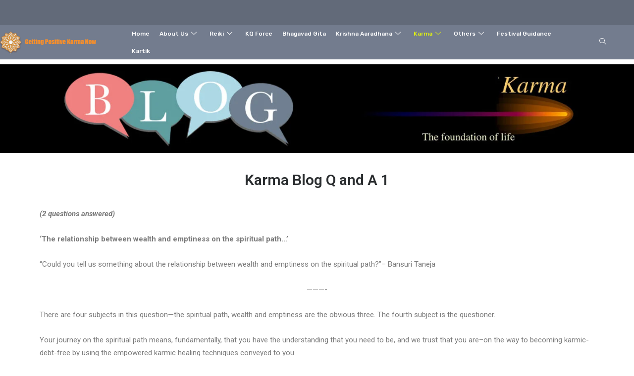

--- FILE ---
content_type: text/html; charset=UTF-8
request_url: https://getting-positive-karma-now.com/karma-blog-q-and-a-1/
body_size: 25818
content:
   <!DOCTYPE html>
 <html lang="en-US">

   <head>
       <meta charset="UTF-8">
       <meta name="viewport" content="width=device-width, initial-scale=1, maximum-scale=1">
       <title>Karma Blog Q and A 1 &#8211; Getting Positive Karma Now</title>
<link href="https://fonts.googleapis.com/css?family=Rubik%3A%2C400%2C700%2C900%7CMerriweather%3A%2C400%2C700%2C900%7CPoppins%3A%2C400%2C700%2C900" rel="stylesheet"><meta name='robots' content='max-image-preview:large' />
	<style>img:is([sizes="auto" i], [sizes^="auto," i]) { contain-intrinsic-size: 3000px 1500px }</style>
	<link rel='dns-prefetch' href='//fonts.googleapis.com' />
<link rel="alternate" type="application/rss+xml" title="Getting Positive Karma Now &raquo; Feed" href="https://getting-positive-karma-now.com/feed/" />
<link rel="alternate" type="application/rss+xml" title="Getting Positive Karma Now &raquo; Comments Feed" href="https://getting-positive-karma-now.com/comments/feed/" />
<script type="text/javascript">
/* <![CDATA[ */
window._wpemojiSettings = {"baseUrl":"https:\/\/s.w.org\/images\/core\/emoji\/16.0.1\/72x72\/","ext":".png","svgUrl":"https:\/\/s.w.org\/images\/core\/emoji\/16.0.1\/svg\/","svgExt":".svg","source":{"concatemoji":"https:\/\/getting-positive-karma-now.com\/wp-includes\/js\/wp-emoji-release.min.js?ver=6.8.3"}};
/*! This file is auto-generated */
!function(s,n){var o,i,e;function c(e){try{var t={supportTests:e,timestamp:(new Date).valueOf()};sessionStorage.setItem(o,JSON.stringify(t))}catch(e){}}function p(e,t,n){e.clearRect(0,0,e.canvas.width,e.canvas.height),e.fillText(t,0,0);var t=new Uint32Array(e.getImageData(0,0,e.canvas.width,e.canvas.height).data),a=(e.clearRect(0,0,e.canvas.width,e.canvas.height),e.fillText(n,0,0),new Uint32Array(e.getImageData(0,0,e.canvas.width,e.canvas.height).data));return t.every(function(e,t){return e===a[t]})}function u(e,t){e.clearRect(0,0,e.canvas.width,e.canvas.height),e.fillText(t,0,0);for(var n=e.getImageData(16,16,1,1),a=0;a<n.data.length;a++)if(0!==n.data[a])return!1;return!0}function f(e,t,n,a){switch(t){case"flag":return n(e,"\ud83c\udff3\ufe0f\u200d\u26a7\ufe0f","\ud83c\udff3\ufe0f\u200b\u26a7\ufe0f")?!1:!n(e,"\ud83c\udde8\ud83c\uddf6","\ud83c\udde8\u200b\ud83c\uddf6")&&!n(e,"\ud83c\udff4\udb40\udc67\udb40\udc62\udb40\udc65\udb40\udc6e\udb40\udc67\udb40\udc7f","\ud83c\udff4\u200b\udb40\udc67\u200b\udb40\udc62\u200b\udb40\udc65\u200b\udb40\udc6e\u200b\udb40\udc67\u200b\udb40\udc7f");case"emoji":return!a(e,"\ud83e\udedf")}return!1}function g(e,t,n,a){var r="undefined"!=typeof WorkerGlobalScope&&self instanceof WorkerGlobalScope?new OffscreenCanvas(300,150):s.createElement("canvas"),o=r.getContext("2d",{willReadFrequently:!0}),i=(o.textBaseline="top",o.font="600 32px Arial",{});return e.forEach(function(e){i[e]=t(o,e,n,a)}),i}function t(e){var t=s.createElement("script");t.src=e,t.defer=!0,s.head.appendChild(t)}"undefined"!=typeof Promise&&(o="wpEmojiSettingsSupports",i=["flag","emoji"],n.supports={everything:!0,everythingExceptFlag:!0},e=new Promise(function(e){s.addEventListener("DOMContentLoaded",e,{once:!0})}),new Promise(function(t){var n=function(){try{var e=JSON.parse(sessionStorage.getItem(o));if("object"==typeof e&&"number"==typeof e.timestamp&&(new Date).valueOf()<e.timestamp+604800&&"object"==typeof e.supportTests)return e.supportTests}catch(e){}return null}();if(!n){if("undefined"!=typeof Worker&&"undefined"!=typeof OffscreenCanvas&&"undefined"!=typeof URL&&URL.createObjectURL&&"undefined"!=typeof Blob)try{var e="postMessage("+g.toString()+"("+[JSON.stringify(i),f.toString(),p.toString(),u.toString()].join(",")+"));",a=new Blob([e],{type:"text/javascript"}),r=new Worker(URL.createObjectURL(a),{name:"wpTestEmojiSupports"});return void(r.onmessage=function(e){c(n=e.data),r.terminate(),t(n)})}catch(e){}c(n=g(i,f,p,u))}t(n)}).then(function(e){for(var t in e)n.supports[t]=e[t],n.supports.everything=n.supports.everything&&n.supports[t],"flag"!==t&&(n.supports.everythingExceptFlag=n.supports.everythingExceptFlag&&n.supports[t]);n.supports.everythingExceptFlag=n.supports.everythingExceptFlag&&!n.supports.flag,n.DOMReady=!1,n.readyCallback=function(){n.DOMReady=!0}}).then(function(){return e}).then(function(){var e;n.supports.everything||(n.readyCallback(),(e=n.source||{}).concatemoji?t(e.concatemoji):e.wpemoji&&e.twemoji&&(t(e.twemoji),t(e.wpemoji)))}))}((window,document),window._wpemojiSettings);
/* ]]> */
</script>

<style id='wp-emoji-styles-inline-css' type='text/css'>

	img.wp-smiley, img.emoji {
		display: inline !important;
		border: none !important;
		box-shadow: none !important;
		height: 1em !important;
		width: 1em !important;
		margin: 0 0.07em !important;
		vertical-align: -0.1em !important;
		background: none !important;
		padding: 0 !important;
	}
</style>
<style id='classic-theme-styles-inline-css' type='text/css'>
/*! This file is auto-generated */
.wp-block-button__link{color:#fff;background-color:#32373c;border-radius:9999px;box-shadow:none;text-decoration:none;padding:calc(.667em + 2px) calc(1.333em + 2px);font-size:1.125em}.wp-block-file__button{background:#32373c;color:#fff;text-decoration:none}
</style>
<style id='global-styles-inline-css' type='text/css'>
:root{--wp--preset--aspect-ratio--square: 1;--wp--preset--aspect-ratio--4-3: 4/3;--wp--preset--aspect-ratio--3-4: 3/4;--wp--preset--aspect-ratio--3-2: 3/2;--wp--preset--aspect-ratio--2-3: 2/3;--wp--preset--aspect-ratio--16-9: 16/9;--wp--preset--aspect-ratio--9-16: 9/16;--wp--preset--color--black: #000000;--wp--preset--color--cyan-bluish-gray: #abb8c3;--wp--preset--color--white: #ffffff;--wp--preset--color--pale-pink: #f78da7;--wp--preset--color--vivid-red: #cf2e2e;--wp--preset--color--luminous-vivid-orange: #ff6900;--wp--preset--color--luminous-vivid-amber: #fcb900;--wp--preset--color--light-green-cyan: #7bdcb5;--wp--preset--color--vivid-green-cyan: #00d084;--wp--preset--color--pale-cyan-blue: #8ed1fc;--wp--preset--color--vivid-cyan-blue: #0693e3;--wp--preset--color--vivid-purple: #9b51e0;--wp--preset--gradient--vivid-cyan-blue-to-vivid-purple: linear-gradient(135deg,rgba(6,147,227,1) 0%,rgb(155,81,224) 100%);--wp--preset--gradient--light-green-cyan-to-vivid-green-cyan: linear-gradient(135deg,rgb(122,220,180) 0%,rgb(0,208,130) 100%);--wp--preset--gradient--luminous-vivid-amber-to-luminous-vivid-orange: linear-gradient(135deg,rgba(252,185,0,1) 0%,rgba(255,105,0,1) 100%);--wp--preset--gradient--luminous-vivid-orange-to-vivid-red: linear-gradient(135deg,rgba(255,105,0,1) 0%,rgb(207,46,46) 100%);--wp--preset--gradient--very-light-gray-to-cyan-bluish-gray: linear-gradient(135deg,rgb(238,238,238) 0%,rgb(169,184,195) 100%);--wp--preset--gradient--cool-to-warm-spectrum: linear-gradient(135deg,rgb(74,234,220) 0%,rgb(151,120,209) 20%,rgb(207,42,186) 40%,rgb(238,44,130) 60%,rgb(251,105,98) 80%,rgb(254,248,76) 100%);--wp--preset--gradient--blush-light-purple: linear-gradient(135deg,rgb(255,206,236) 0%,rgb(152,150,240) 100%);--wp--preset--gradient--blush-bordeaux: linear-gradient(135deg,rgb(254,205,165) 0%,rgb(254,45,45) 50%,rgb(107,0,62) 100%);--wp--preset--gradient--luminous-dusk: linear-gradient(135deg,rgb(255,203,112) 0%,rgb(199,81,192) 50%,rgb(65,88,208) 100%);--wp--preset--gradient--pale-ocean: linear-gradient(135deg,rgb(255,245,203) 0%,rgb(182,227,212) 50%,rgb(51,167,181) 100%);--wp--preset--gradient--electric-grass: linear-gradient(135deg,rgb(202,248,128) 0%,rgb(113,206,126) 100%);--wp--preset--gradient--midnight: linear-gradient(135deg,rgb(2,3,129) 0%,rgb(40,116,252) 100%);--wp--preset--font-size--small: 13px;--wp--preset--font-size--medium: 20px;--wp--preset--font-size--large: 36px;--wp--preset--font-size--x-large: 42px;--wp--preset--spacing--20: 0.44rem;--wp--preset--spacing--30: 0.67rem;--wp--preset--spacing--40: 1rem;--wp--preset--spacing--50: 1.5rem;--wp--preset--spacing--60: 2.25rem;--wp--preset--spacing--70: 3.38rem;--wp--preset--spacing--80: 5.06rem;--wp--preset--shadow--natural: 6px 6px 9px rgba(0, 0, 0, 0.2);--wp--preset--shadow--deep: 12px 12px 50px rgba(0, 0, 0, 0.4);--wp--preset--shadow--sharp: 6px 6px 0px rgba(0, 0, 0, 0.2);--wp--preset--shadow--outlined: 6px 6px 0px -3px rgba(255, 255, 255, 1), 6px 6px rgba(0, 0, 0, 1);--wp--preset--shadow--crisp: 6px 6px 0px rgba(0, 0, 0, 1);}:where(.is-layout-flex){gap: 0.5em;}:where(.is-layout-grid){gap: 0.5em;}body .is-layout-flex{display: flex;}.is-layout-flex{flex-wrap: wrap;align-items: center;}.is-layout-flex > :is(*, div){margin: 0;}body .is-layout-grid{display: grid;}.is-layout-grid > :is(*, div){margin: 0;}:where(.wp-block-columns.is-layout-flex){gap: 2em;}:where(.wp-block-columns.is-layout-grid){gap: 2em;}:where(.wp-block-post-template.is-layout-flex){gap: 1.25em;}:where(.wp-block-post-template.is-layout-grid){gap: 1.25em;}.has-black-color{color: var(--wp--preset--color--black) !important;}.has-cyan-bluish-gray-color{color: var(--wp--preset--color--cyan-bluish-gray) !important;}.has-white-color{color: var(--wp--preset--color--white) !important;}.has-pale-pink-color{color: var(--wp--preset--color--pale-pink) !important;}.has-vivid-red-color{color: var(--wp--preset--color--vivid-red) !important;}.has-luminous-vivid-orange-color{color: var(--wp--preset--color--luminous-vivid-orange) !important;}.has-luminous-vivid-amber-color{color: var(--wp--preset--color--luminous-vivid-amber) !important;}.has-light-green-cyan-color{color: var(--wp--preset--color--light-green-cyan) !important;}.has-vivid-green-cyan-color{color: var(--wp--preset--color--vivid-green-cyan) !important;}.has-pale-cyan-blue-color{color: var(--wp--preset--color--pale-cyan-blue) !important;}.has-vivid-cyan-blue-color{color: var(--wp--preset--color--vivid-cyan-blue) !important;}.has-vivid-purple-color{color: var(--wp--preset--color--vivid-purple) !important;}.has-black-background-color{background-color: var(--wp--preset--color--black) !important;}.has-cyan-bluish-gray-background-color{background-color: var(--wp--preset--color--cyan-bluish-gray) !important;}.has-white-background-color{background-color: var(--wp--preset--color--white) !important;}.has-pale-pink-background-color{background-color: var(--wp--preset--color--pale-pink) !important;}.has-vivid-red-background-color{background-color: var(--wp--preset--color--vivid-red) !important;}.has-luminous-vivid-orange-background-color{background-color: var(--wp--preset--color--luminous-vivid-orange) !important;}.has-luminous-vivid-amber-background-color{background-color: var(--wp--preset--color--luminous-vivid-amber) !important;}.has-light-green-cyan-background-color{background-color: var(--wp--preset--color--light-green-cyan) !important;}.has-vivid-green-cyan-background-color{background-color: var(--wp--preset--color--vivid-green-cyan) !important;}.has-pale-cyan-blue-background-color{background-color: var(--wp--preset--color--pale-cyan-blue) !important;}.has-vivid-cyan-blue-background-color{background-color: var(--wp--preset--color--vivid-cyan-blue) !important;}.has-vivid-purple-background-color{background-color: var(--wp--preset--color--vivid-purple) !important;}.has-black-border-color{border-color: var(--wp--preset--color--black) !important;}.has-cyan-bluish-gray-border-color{border-color: var(--wp--preset--color--cyan-bluish-gray) !important;}.has-white-border-color{border-color: var(--wp--preset--color--white) !important;}.has-pale-pink-border-color{border-color: var(--wp--preset--color--pale-pink) !important;}.has-vivid-red-border-color{border-color: var(--wp--preset--color--vivid-red) !important;}.has-luminous-vivid-orange-border-color{border-color: var(--wp--preset--color--luminous-vivid-orange) !important;}.has-luminous-vivid-amber-border-color{border-color: var(--wp--preset--color--luminous-vivid-amber) !important;}.has-light-green-cyan-border-color{border-color: var(--wp--preset--color--light-green-cyan) !important;}.has-vivid-green-cyan-border-color{border-color: var(--wp--preset--color--vivid-green-cyan) !important;}.has-pale-cyan-blue-border-color{border-color: var(--wp--preset--color--pale-cyan-blue) !important;}.has-vivid-cyan-blue-border-color{border-color: var(--wp--preset--color--vivid-cyan-blue) !important;}.has-vivid-purple-border-color{border-color: var(--wp--preset--color--vivid-purple) !important;}.has-vivid-cyan-blue-to-vivid-purple-gradient-background{background: var(--wp--preset--gradient--vivid-cyan-blue-to-vivid-purple) !important;}.has-light-green-cyan-to-vivid-green-cyan-gradient-background{background: var(--wp--preset--gradient--light-green-cyan-to-vivid-green-cyan) !important;}.has-luminous-vivid-amber-to-luminous-vivid-orange-gradient-background{background: var(--wp--preset--gradient--luminous-vivid-amber-to-luminous-vivid-orange) !important;}.has-luminous-vivid-orange-to-vivid-red-gradient-background{background: var(--wp--preset--gradient--luminous-vivid-orange-to-vivid-red) !important;}.has-very-light-gray-to-cyan-bluish-gray-gradient-background{background: var(--wp--preset--gradient--very-light-gray-to-cyan-bluish-gray) !important;}.has-cool-to-warm-spectrum-gradient-background{background: var(--wp--preset--gradient--cool-to-warm-spectrum) !important;}.has-blush-light-purple-gradient-background{background: var(--wp--preset--gradient--blush-light-purple) !important;}.has-blush-bordeaux-gradient-background{background: var(--wp--preset--gradient--blush-bordeaux) !important;}.has-luminous-dusk-gradient-background{background: var(--wp--preset--gradient--luminous-dusk) !important;}.has-pale-ocean-gradient-background{background: var(--wp--preset--gradient--pale-ocean) !important;}.has-electric-grass-gradient-background{background: var(--wp--preset--gradient--electric-grass) !important;}.has-midnight-gradient-background{background: var(--wp--preset--gradient--midnight) !important;}.has-small-font-size{font-size: var(--wp--preset--font-size--small) !important;}.has-medium-font-size{font-size: var(--wp--preset--font-size--medium) !important;}.has-large-font-size{font-size: var(--wp--preset--font-size--large) !important;}.has-x-large-font-size{font-size: var(--wp--preset--font-size--x-large) !important;}
:where(.wp-block-post-template.is-layout-flex){gap: 1.25em;}:where(.wp-block-post-template.is-layout-grid){gap: 1.25em;}
:where(.wp-block-columns.is-layout-flex){gap: 2em;}:where(.wp-block-columns.is-layout-grid){gap: 2em;}
:root :where(.wp-block-pullquote){font-size: 1.5em;line-height: 1.6;}
</style>
<link rel='stylesheet' id='woocommerce-layout-css' href='https://getting-positive-karma-now.com/wp-content/plugins/woocommerce/assets/css/woocommerce-layout.css?ver=10.4.3' type='text/css' media='all' />
<link rel='stylesheet' id='woocommerce-smallscreen-css' href='https://getting-positive-karma-now.com/wp-content/plugins/woocommerce/assets/css/woocommerce-smallscreen.css?ver=10.4.3' type='text/css' media='only screen and (max-width: 768px)' />
<link rel='stylesheet' id='woocommerce-general-css' href='https://getting-positive-karma-now.com/wp-content/plugins/woocommerce/assets/css/woocommerce.css?ver=10.4.3' type='text/css' media='all' />
<style id='woocommerce-inline-inline-css' type='text/css'>
.woocommerce form .form-row .required { visibility: visible; }
</style>
<link rel='stylesheet' id='cute-alert-css' href='https://getting-positive-karma-now.com/wp-content/plugins/metform/public/assets/lib/cute-alert/style.css?ver=4.0.6' type='text/css' media='all' />
<link rel='stylesheet' id='text-editor-style-css' href='https://getting-positive-karma-now.com/wp-content/plugins/metform/public/assets/css/text-editor.css?ver=4.0.6' type='text/css' media='all' />
<link rel='stylesheet' id='blo-fonts-css' href='https://fonts.googleapis.com/css?family=Rubik%3A300%2C400%2C500%2C700%2C900%26display%3Dswap%7CMerriweather%3A300%2C300i%2C400%2C700%2C900%26display%3Dswap%7CPoppins%3A100%2C200%2C300%2C400%2C500%2C700%2C800&#038;ver=2.4' type='text/css' media='all' />
<link rel='stylesheet' id='bootstrap-css' href='https://getting-positive-karma-now.com/wp-content/themes/blo/assets/css/bootstrap.min.css?ver=2.4' type='text/css' media='all' />
<link rel='stylesheet' id='font-awesome-css' href='https://getting-positive-karma-now.com/wp-content/plugins/elementor/assets/lib/font-awesome/css/font-awesome.min.css?ver=4.7.0' type='text/css' media='all' />
<link rel='stylesheet' id='owl-carousel-css' href='https://getting-positive-karma-now.com/wp-content/themes/blo/assets/css/owl.carousel.min.css?ver=2.4' type='text/css' media='all' />
<link rel='stylesheet' id='OverlayScrollbars-css' href='https://getting-positive-karma-now.com/wp-content/themes/blo/assets/css/OverlayScrollbars.min.css?ver=2.4' type='text/css' media='all' />
<link rel='stylesheet' id='owl-theme-default-css' href='https://getting-positive-karma-now.com/wp-content/themes/blo/assets/css/owl.theme.default.min.css?ver=2.4' type='text/css' media='all' />
<link rel='stylesheet' id='blo-wocommerce-custom-css' href='https://getting-positive-karma-now.com/wp-content/themes/blo/assets/css/woocommerce.css?ver=2.4' type='text/css' media='all' />
<link rel='stylesheet' id='blo-blog-css' href='https://getting-positive-karma-now.com/wp-content/themes/blo/assets/css/blog.css?ver=2.4' type='text/css' media='all' />
<link rel='stylesheet' id='blo-gutenberg-custom-css' href='https://getting-positive-karma-now.com/wp-content/themes/blo/assets/css/gutenberg-custom.css?ver=2.4' type='text/css' media='all' />
<link rel='stylesheet' id='blo-master-css' href='https://getting-positive-karma-now.com/wp-content/themes/blo/assets/css/master.css?ver=2.4' type='text/css' media='all' />
<style id='blo-master-inline-css' type='text/css'>

        body{ font-family:"Rubik";font-style:normal;font-size:15px;font-weight:400; }

        h1,h2{
            font-family:"Merriweather";font-style:normal;font-weight:700;
        }
        h3{ 
            font-family:"Poppins";font-style:normal;font-weight:700; 
        }

        h4{ 
            font-family:"Poppins";font-style:normal;font-weight:700;
        }

        a, .post-meta span i, .entry-header .entry-title a:hover{
            color: #f3525a;
            transition: all ease 500ms;
        }
        .sidebar ul li a:hover, a:hover,
        .post-navigation span:hover, .post-navigation h3:hover,
        .post .entry-header .entry-title a:hover{
          color: #000;
        }
        .header ul.navbar-nav > li > a:hover,
         .header ul.navbar-nav > li > a.active,
         .header ul.navbar-nav > li > a:focus{
            color: #f3525a !important;
        }

         .entry-header .entry-title a,
         h1,h2,h3,h4,h5,h6,
         .post .entry-header .entry-title a{
            color: #172541;
            
        }
        
        ul.navbar-nav li .dropdown-menu li a:hover,
        .xs-service .xs-service-box .xs-service-box-info .xs-title a:hover,
        .recent-folio-menu ul li.active,
        .xs-footer .footer-left-widget ul li span,
        .xs-footer .footer-widget ul li a:hover,
        .copyright span a,
        .xs-latest-news .single-latest-news .single-news-content .ts-post-title a:hover,
        .xs-top-bar .top-bar .header-nav-right-info li i.fa,
        .xs-nav-classic .header-nav-right-info li i,
        .sidebar .widget .media-body .entry-title a:hover,
        .header ul.navbar-nav li .dropdown-menu li a:hover,
        .header ul.navbar-nav li .dropdown-menu li a.active,
        .btn:hover,
        .readmore-btn-area a,
        .post .entry-header .entry-title a:hover,
         .wp-block-quote:before
        .woocommerce ul.products li.product .price,.woocommerce ul.products li.product .woocommerce-loop-product__title:hover{
           color: #f3525a;
        }
        
        .wp-block-quote:before{
          color: #f3525a !important;
        }
              
        .btn-primary,
        .recent-folio-menu ul li.active,
        .copyright .footer-social ul li a:hover,
        .testimonial-footer:after,
        .btn-border-dark:hover, 
        .ts-working-box:hover .working-icon-wrapper,
        .header ul.navbar-nav > li:hover > a:before, .header ul.navbar-nav > li.active > a:before,
        .blog-post-comment .comment-respond .comment-form .form-control:focus,
        .qutoe-form-inner.ts-qoute-form .form-control:focus{
           border-color: #f3525a;
        }
        .recent-folio-menu ul li.active:after,
        .ts-latest-news .single-latest-news{
           border-bottom-color: #f3525a;
        }
        .nav-classic .main-logo a:after{
           border-top-color: #f3525a;
        }
        .post .post-footer .readmore,
        .sidebar .widget.widget_search .input-group-btn,
        .sidebar .widget .widget-title:before,
        .blog-post-comment .comment-respond .comment-form .btn.btn-primary,
        .BackTo{
          background: #f3525a;
          border-color: #f3525a;
        }
        .btn-primary:hover, 
        .post .post-footer .readmore:hover,
        .sidebar .widget.widget_search .input-group-btn:hover,
        .blog-post-comment .comment-respond .comment-form .btn.btn-primary:hover,
        .BackTo:hover{
         background: #000;
         border-color: #000;
        }
        blockquote.wp-block-quote, .wp-block-quote, .wp-block-quote:not(.is-large):not(.is-style-large), .wp-block-pullquote blockquote,
         blockquote.wp-block-pullquote, .wp-block-quote.is-large, .wp-block-quote.is-style-large{
            border-left-color: #f3525a;
        }
 
         .single-intro-text .count-number, .sticky.post .meta-featured-post,
        .sidebar .widget .widget-title:before, .pagination li.active a, .pagination li:hover a,
        .pagination li.active a:hover, .pagination li:hover a:hover,
        .sidebar .widget.widget_search .input-group-btn, .tag-lists a:hover, .tagcloud a:hover,
        .BackTo, .ticket-btn.btn:hover,
        .navbar-container .navbar-light .navbar-nav > li > a:before,
        .nav-button,
        .btn-primary,
        .single-recent-work .link-more,
        .ts-team-slider .owl-nav .owl-prev:hover i, .ts-team-slider .owl-nav .owl-next:hover i,
              .ts-footer-info-box,
        .working-process-number,
        .copyright .footer-social ul li a:hover,
        .btn-border-dark:hover,
        .nav-classic .main-logo a:before,
        .btn,
        .main-logo,
        .hero-area.owl-carousel.owl-theme .owl-nav [class*=owl-]:hover,
        .post .post-footer .readmore,
        .post .post-media .video-link-btn a,
        .woocommerce-message .button.wc-forward:, .woocommerce nav.woocommerce-pagination ul li a:focus, .woocommerce nav.woocommerce-pagination ul li a:hover, .woocommerce nav.woocommerce-pagination ul li span.current, .woocommerce #respond input#submit.alt, .woocommerce a.button.alt, .woocommerce button.button.alt, .woocommerce input.button.alt, .woocommerce ul.products li.product span.onsale, .woocommerce span.onsale{
            background: #f3525a;
        }
        .owl-carousel.owl-loaded .owl-nav .owl-next.disabled, 
        .owl-carousel.owl-loaded .owl-nav .owl-prev.disabled,
        .xs-about-image-wrapper.owl-carousel.owl-theme .owl-nav [class*=owl-]:hover{
            background: #f3525a !important;

        }

        .banner-bg::after{
            background: rgba(0,0,0,0.02);
        }
        .woocommerce #respond input#submit.alt:hover, .woocommerce a.button.alt:hover, .woocommerce button.button.alt:hover, .woocommerce input.button.alt:hover {
    background-color: #000;
}
        .ts-footer{
            padding-top:100px;
            padding-bottom:100px;
         }
      body{
         background-color: #fff;
         
      }
     
      .xs-footer{
          background-color: #142355;
          background-repeat:no-repeat;
          background-size: cover;
          background:#f2f2f2
          
      }

      .xs-footer-classic .widget-title,
      .footer-widget .widget-title,
      .xs-footer-classic h3,
      .xs-footer-classic h4,
      .xs-footer-classic .contact h3{
          color: #142355;
      }
      .xs-footer-classic .widget-title,
      .footer-widget .widget-title,
      .xs-footer-classic h3,
      .xs-footer-classic h4,
      .xs-footer-classic .contact h3{
          color: #142355;
      }
      .xs-footer-classic p,
      .xs-footer-classic .list-arrow li a,
      .xs-footer-classic .menu li a,
      .xs-footer-classic .service-time li,
      .xs-footer-classic .list-arrow li::before, 
      .xs-footer-classic .menu li::before{
        color: #666666;
      }
      
      .xs-footer a{
        color: #666666;
      }
     
      .copy-right {
         background: #142355;
      }
      .copy-right .copyright-text{
         color: #382828;
      }
      
</style>
<link rel='stylesheet' id='elementor-icons-css' href='https://getting-positive-karma-now.com/wp-content/plugins/elementor/assets/lib/eicons/css/elementor-icons.min.css?ver=5.44.0' type='text/css' media='all' />
<link rel='stylesheet' id='elementor-frontend-css' href='https://getting-positive-karma-now.com/wp-content/plugins/elementor/assets/css/frontend.min.css?ver=3.33.4' type='text/css' media='all' />
<link rel='stylesheet' id='elementor-post-5554-css' href='https://getting-positive-karma-now.com/wp-content/uploads/elementor/css/post-5554.css?ver=1769119956' type='text/css' media='all' />
<link rel='stylesheet' id='font-awesome-5-all-css' href='https://getting-positive-karma-now.com/wp-content/plugins/elementor/assets/lib/font-awesome/css/all.min.css?ver=3.33.4' type='text/css' media='all' />
<link rel='stylesheet' id='font-awesome-4-shim-css' href='https://getting-positive-karma-now.com/wp-content/plugins/elementor/assets/lib/font-awesome/css/v4-shims.min.css?ver=3.33.4' type='text/css' media='all' />
<link rel='stylesheet' id='widget-image-css' href='https://getting-positive-karma-now.com/wp-content/plugins/elementor/assets/css/widget-image.min.css?ver=3.33.4' type='text/css' media='all' />
<link rel='stylesheet' id='widget-heading-css' href='https://getting-positive-karma-now.com/wp-content/plugins/elementor/assets/css/widget-heading.min.css?ver=3.33.4' type='text/css' media='all' />
<link rel='stylesheet' id='elementor-post-7511-css' href='https://getting-positive-karma-now.com/wp-content/uploads/elementor/css/post-7511.css?ver=1769123931' type='text/css' media='all' />
<link rel='stylesheet' id='ekit-widget-styles-pro-2-css' href='https://getting-positive-karma-now.com/wp-content/plugins/elementskit/widgets/init/assets/css/widget-styles-pro.css?ver=2.0.2' type='text/css' media='all' />
<link rel='stylesheet' id='ekit-widget-styles-css' href='https://getting-positive-karma-now.com/wp-content/plugins/elementskit-lite/widgets/init/assets/css/widget-styles.css?ver=3.7.4' type='text/css' media='all' />
<link rel='stylesheet' id='ekit-responsive-css' href='https://getting-positive-karma-now.com/wp-content/plugins/elementskit-lite/widgets/init/assets/css/responsive.css?ver=3.7.4' type='text/css' media='all' />
<link rel='stylesheet' id='elementor-gf-roboto-css' href='https://fonts.googleapis.com/css?family=Roboto:100,100italic,200,200italic,300,300italic,400,400italic,500,500italic,600,600italic,700,700italic,800,800italic,900,900italic&#038;display=auto' type='text/css' media='all' />
<link rel='stylesheet' id='elementor-gf-robotoslab-css' href='https://fonts.googleapis.com/css?family=Roboto+Slab:100,100italic,200,200italic,300,300italic,400,400italic,500,500italic,600,600italic,700,700italic,800,800italic,900,900italic&#038;display=auto' type='text/css' media='all' />
<script type="text/javascript" src="https://getting-positive-karma-now.com/wp-includes/js/jquery/jquery.min.js?ver=3.7.1" id="jquery-core-js"></script>
<script type="text/javascript" src="https://getting-positive-karma-now.com/wp-includes/js/jquery/jquery-migrate.min.js?ver=3.4.1" id="jquery-migrate-js"></script>
<script type="text/javascript" src="https://getting-positive-karma-now.com/wp-content/plugins/woocommerce/assets/js/jquery-blockui/jquery.blockUI.min.js?ver=2.7.0-wc.10.4.3" id="wc-jquery-blockui-js" defer="defer" data-wp-strategy="defer"></script>
<script type="text/javascript" id="wc-add-to-cart-js-extra">
/* <![CDATA[ */
var wc_add_to_cart_params = {"ajax_url":"\/wp-admin\/admin-ajax.php","wc_ajax_url":"\/?wc-ajax=%%endpoint%%","i18n_view_cart":"View cart","cart_url":"https:\/\/getting-positive-karma-now.com","is_cart":"","cart_redirect_after_add":"no"};
/* ]]> */
</script>
<script type="text/javascript" src="https://getting-positive-karma-now.com/wp-content/plugins/woocommerce/assets/js/frontend/add-to-cart.min.js?ver=10.4.3" id="wc-add-to-cart-js" defer="defer" data-wp-strategy="defer"></script>
<script type="text/javascript" src="https://getting-positive-karma-now.com/wp-content/plugins/woocommerce/assets/js/js-cookie/js.cookie.min.js?ver=2.1.4-wc.10.4.3" id="wc-js-cookie-js" defer="defer" data-wp-strategy="defer"></script>
<script type="text/javascript" id="woocommerce-js-extra">
/* <![CDATA[ */
var woocommerce_params = {"ajax_url":"\/wp-admin\/admin-ajax.php","wc_ajax_url":"\/?wc-ajax=%%endpoint%%","i18n_password_show":"Show password","i18n_password_hide":"Hide password"};
/* ]]> */
</script>
<script type="text/javascript" src="https://getting-positive-karma-now.com/wp-content/plugins/woocommerce/assets/js/frontend/woocommerce.min.js?ver=10.4.3" id="woocommerce-js" defer="defer" data-wp-strategy="defer"></script>
<script type="text/javascript" src="https://getting-positive-karma-now.com/wp-content/plugins/elementor/assets/lib/font-awesome/js/v4-shims.min.js?ver=3.33.4" id="font-awesome-4-shim-js"></script>
<link rel="https://api.w.org/" href="https://getting-positive-karma-now.com/wp-json/" /><link rel="alternate" title="JSON" type="application/json" href="https://getting-positive-karma-now.com/wp-json/wp/v2/pages/7511" /><link rel="EditURI" type="application/rsd+xml" title="RSD" href="https://getting-positive-karma-now.com/xmlrpc.php?rsd" />
<meta name="generator" content="WordPress 6.8.3" />
<meta name="generator" content="WooCommerce 10.4.3" />
<link rel="canonical" href="https://getting-positive-karma-now.com/karma-blog-q-and-a-1/" />
<link rel='shortlink' href='https://getting-positive-karma-now.com/?p=7511' />
<link rel="alternate" title="oEmbed (JSON)" type="application/json+oembed" href="https://getting-positive-karma-now.com/wp-json/oembed/1.0/embed?url=https%3A%2F%2Fgetting-positive-karma-now.com%2Fkarma-blog-q-and-a-1%2F" />
<link rel="alternate" title="oEmbed (XML)" type="text/xml+oembed" href="https://getting-positive-karma-now.com/wp-json/oembed/1.0/embed?url=https%3A%2F%2Fgetting-positive-karma-now.com%2Fkarma-blog-q-and-a-1%2F&#038;format=xml" />
	<noscript><style>.woocommerce-product-gallery{ opacity: 1 !important; }</style></noscript>
	<meta name="generator" content="Elementor 3.33.4; features: additional_custom_breakpoints; settings: css_print_method-external, google_font-enabled, font_display-auto">
			<style>
				.e-con.e-parent:nth-of-type(n+4):not(.e-lazyloaded):not(.e-no-lazyload),
				.e-con.e-parent:nth-of-type(n+4):not(.e-lazyloaded):not(.e-no-lazyload) * {
					background-image: none !important;
				}
				@media screen and (max-height: 1024px) {
					.e-con.e-parent:nth-of-type(n+3):not(.e-lazyloaded):not(.e-no-lazyload),
					.e-con.e-parent:nth-of-type(n+3):not(.e-lazyloaded):not(.e-no-lazyload) * {
						background-image: none !important;
					}
				}
				@media screen and (max-height: 640px) {
					.e-con.e-parent:nth-of-type(n+2):not(.e-lazyloaded):not(.e-no-lazyload),
					.e-con.e-parent:nth-of-type(n+2):not(.e-lazyloaded):not(.e-no-lazyload) * {
						background-image: none !important;
					}
				}
			</style>
			<link rel="icon" href="https://getting-positive-karma-now.com/wp-content/uploads/2019/07/cropped-logofinal-32x32.png" sizes="32x32" />
<link rel="icon" href="https://getting-positive-karma-now.com/wp-content/uploads/2019/07/cropped-logofinal-192x192.png" sizes="192x192" />
<link rel="apple-touch-icon" href="https://getting-positive-karma-now.com/wp-content/uploads/2019/07/cropped-logofinal-180x180.png" />
<meta name="msapplication-TileImage" content="https://getting-positive-karma-now.com/wp-content/uploads/2019/07/cropped-logofinal-270x270.png" />
		<style type="text/css" id="wp-custom-css">
			.fas:before, .fas:before {
    font-family: "Font Awesome 5 Free" !important;
    font-weight: 900 !important;
   
}
.case-study-grid-view-style-two
.blog-style-two .single-home-blog .entry-content__ .entry-title a:hover, .blog-style-five .single-home-blog .entry-content__ .entry-title a:hover{
	color: #3763eb;
}
.blo-list-icon-center .elementor-icon-list-item a span i,
.blo-list-icon-center .elementor-icon-list-item span i{
	       -webkit-transform: translateY(-4px);
           -ms-transform: translateY(-4px);
               transform: translateY(-4px);
}

.extra-client .ekit-wid-con .elementskit-clients-slider .single-client{
	min-height: auto;
}


/*info image animation*/
.blo-info-img{
	    -webkit-animation-iteration-count: infinite;
    animation-iteration-count: infinite;
    -webkit-animation-timing-function: cubic-bezier(0.54, 0.085, 0.5, 0.92);
    animation-timing-function: cubic-bezier(0.54, 0.085, 0.5, 0.92);
    -webkit-animation-name: floatings;
    animation-name: floatings;
    -webkit-animation-duration: 5s;
    animation-duration: 5s;
}

@-webkit-keyframes floating {
    0% {
        -webkit-transform: rotateX(0deg) translateY(0px);
        transform: rotateX(0deg) translateY(0px);
    }
    50% {
        -webkit-transform: rotateX(0deg) translateY(15px);
        transform: rotateX(0deg) translateY(15px);
    }
    100% {
        -webkit-transform: rotateX(0deg) translateY(0px);
        transform: rotateX(0deg) translateY(0px);
    }
}

@keyframes floating {
    0% {
        -webkit-transform: rotateX(0deg) translateY(0px);
        transform: rotateX(0deg) translateY(0px);
    }
    50% {
        -webkit-transform: rotateX(0deg) translateY(15px);
        transform: rotateX(0deg) translateY(15px);
    }
    100% {
        -webkit-transform: rotateX(0deg) translateY(0px);
        transform: rotateX(0deg) translateY(0px);
    }
}
.page-id-2719 .more-link{
	margin-left: 15px
}
.post .entry-header .post-meta span i{
	font-size: 16px
}

/* home page seven contract form
 * */

.submit_quote_contact_form .ekit-wid-con .ekit-form form label span {
	padding-left: 0px;
	margin-top: 8px;
		
}

.logo_bar_home_seven{
	position: relative;
	z-index: 1;
	
}
.logo_bar_home_seven:after{
	position: absolute;
	right: 0px;
	top: 50%;
	transform: translateY(-50%);
	height: 30px;
	width: 1px;
	background: rgba(0,0,0, 0.30);
	content: '';
	
}

@media (max-width: 767.98px){
	.logo_bar_home_seven:after{
		display: none;
	}
}

.blo_footer_recent_post h5{
	font-size: 20px;
	color: #fff;
	font-family: "Lato", Sans-serif;
	font-weight: 700;
	margin-bottom: 20px;
}
.blo_footer_recent_post ul{
	margin: 0;
	padding: 0;
	list-style: none;
	padding-right: 40px;
}

.blo_footer_recent_post ul li{
	display: block;
	border-bottom: 1px solid rgba(255, 255, 255, 0.10);
	padding-top: 12.5px;
	padding-bottom: 12.5px;
	
}
.blo_footer_recent_post ul li:first-child{
	padding-top: 0px;
}

.blo_footer_recent_post ul li:last-child{
	border-bottom: 1px solid transparent;
}
.blo_footer_recent_post ul li a{
	color: #fff;
}
.blo_footer_recent_post ul li span.post-date{
	display: block;
	color: #fd3c43;
	padding-top: 10px;

}
.widget.BLO-widget .media-body{
	margin-left: 15px
}
.widget.BLO-widget .media-body .entry-title{
	font-size: 14px;
	line-height: 20px;
}

.widget.BLO-widget .widget-post.media{
	margin-bottom: 15px
}
.elementor-7 .elementor-element.elementor-element-49de8e4 {
    margin-top: -200px;
    margin-bottom: 0px;
    z-index: 5;
}
.single-featurebox h4 {
    white-space: nowrap;
}
.blo-home-4-footer {
    padding-left: 300px;
}
.woocommerce div.product .product_title {

    margin-top: 50px;
}
@media (max-width: 1600px) {
    .blo-home-4-footer {
        padding-left: 240px;
    }
}
@media (max-width: 1199px) {
    .blo-home-4-footer {
        padding-left: 0;
    }
}
.elementor-lightbox .dialog-widget-content {
	width: 100%;
}
.blo-megamenu-item-a a{
	white-space: nowrap;
	margin-left: -10px
}
.blo-megamenu-hover-link-color:hover .elementor-image-box-title a{
	color:#ff2342
}

@media (min-width: 1025px) {
	.elementskit-navbar-nav-default .elementskit-megamenu-panel {
    width: 100%;
    min-width: 658px;
}
}
.elementskit-submenu-panel > li > a {
	border-radius: 5px;
}

@media (min-width: 1025px) {
  .blo_full_width_mega_menu .elementskit-navbar-nav-default.elementskit-menu-container,
  .blo_full_width_mega_menu .elementor-widget,
  .blo_full_width_mega_menu .elementor-widget-wrap,
  .blo_full_width_mega_menu .elementor-column-wrap,
  .blo_full_width_mega_menu .elementor-column {
    position: static;
  }
  .blo_full_width_mega_menu .elementor-background-overlay {
    display: none;
  }
}
.margin-minus-icon-box .elementskit-infobox .elementskit-box-header .elementskit-info-box-icon {
    margin-bottom: 0px;
}

@media (min-width: 991px) {
	.blo_double_step_shadow {
	position: relative;
	
}
	
.blo_double_step_shadow:before {
	position: absolute;
	content: "";
	top: 30px;
	left: 20px;
	background-color: rgba(255, 255, 255, 0.6);
	height: calc(100% - 60px);
	width: 100%;
	border-radius: 10px;
	box-shadow: 0px 30px 50px 0px rgba(0,0,0,.07);
	z-index: -1;
}
.blo_double_step_shadow:after {
	position: absolute;
	content: "";
	top: 60px;
	left: 40px;
	background-color: rgba(255, 255, 255, 0.6);
	height: calc(100% - 120px);
	width: 100%;
	border-radius: 10px;
	box-shadow: 0px 30px 50px 0px rgba(0,0,0,.07);
	z-index: -2;
}
	
	.animated.blo_double_step_shadow:before,
	.animated.blo_double_step_shadow:after{
		animation-name: fadeInRight;
		-webkit-animation-duration: 1s;
  animation-duration: 1s;
  -webkit-animation-fill-mode: both;
  animation-fill-mode: both;
	}
	
	.animated.blo_double_step_shadow:after {
		animation-delay: 200ms;
	}
}

.blo_home_seven_icon_box .elementskit-info-box-icon{
	margin-bottom: 0px !important;
}
.blo_home_seven_icon_box .elementskit-infobox {
	align-items: center;
}

.ekit_watermark_icon_custom_position  {
    position: absolute !important;
}

.ekit-sticky--active .ekit_fixed_megamenu_scroll {
	max-height: 650px;
    overflow-y: auto !important;
}
.elementskit-dropdown li:last-child {
    margin-bottom: 0px;
}
.elementskit-dropdown li:first-child {
    margin-top: 0px;
}

.metform-btn {
	box-shadow: none;
}

.xs-breadcrumb > .container {
	position: relative;
	z-index: 5;
}

.xs_banner_image {
	z-index: -1 !important;
}
@media (max-width: 767px) {
.ekit_menu_responsive_tablet .elementskit-megamenu-has.elementskit-mobile-builder-content .elementskit-megamenu-panel {
    width: auto !important;
}	
}
@media only screen and (max-width: 1024px) and (min-width: 766px) {
.ekit_menu_responsive_tablet .elementskit-megamenu-has.elementskit-mobile-builder-content .elementskit-megamenu-panel {
    width: auto !important;
}	
}

/* nuke the overlay */
.blo-preloder{display:none!important;opacity:0!important;visibility:hidden!important}		</style>
		   </head>

<body class="wp-singular page-template page-template-elementor_header_footer page page-id-7511 wp-theme-blo theme-blo woocommerce-no-js sidebar-inactive elementor-default elementor-template-full-width elementor-kit-5554 elementor-page elementor-page-7511" >
<div class="blo-preloder"><img src="https://getting-positive-karma-now.com/wp-content/themes/blo/assets/images/preloader/rings.svg" width="50" alt="preloader"></div>		<div data-elementor-type="wp-post" data-elementor-id="1342" class="elementor elementor-1342">
						<section class="elementor-section elementor-top-section elementor-element elementor-element-bb0c287 elementor-section-full_width blo_transparent_header elementor-section-height-default elementor-section-height-default" data-id="bb0c287" data-element_type="section" data-settings="{&quot;background_background&quot;:&quot;classic&quot;}">
						<div class="elementor-container elementor-column-gap-no">
					<div class="elementor-column elementor-col-100 elementor-top-column elementor-element elementor-element-0fd8d16" data-id="0fd8d16" data-element_type="column">
			<div class="elementor-widget-wrap elementor-element-populated">
						<section class="elementor-section elementor-inner-section elementor-element elementor-element-ab1fb63 elementor-hidden-phone elementor-section-boxed elementor-section-height-default elementor-section-height-default" data-id="ab1fb63" data-element_type="section" data-settings="{&quot;background_background&quot;:&quot;classic&quot;}">
						<div class="elementor-container elementor-column-gap-default">
					<div class="elementor-column elementor-col-50 elementor-inner-column elementor-element elementor-element-11b3dad" data-id="11b3dad" data-element_type="column">
			<div class="elementor-widget-wrap">
							</div>
		</div>
				<div class="elementor-column elementor-col-50 elementor-inner-column elementor-element elementor-element-616d206" data-id="616d206" data-element_type="column">
			<div class="elementor-widget-wrap elementor-element-populated">
						<div class="elementor-element elementor-element-7b51307 elementor-widget elementor-widget-spacer" data-id="7b51307" data-element_type="widget" data-widget_type="spacer.default">
				<div class="elementor-widget-container">
							<div class="elementor-spacer">
			<div class="elementor-spacer-inner"></div>
		</div>
						</div>
				</div>
					</div>
		</div>
					</div>
		</section>
				<section class="elementor-section elementor-top-section elementor-element elementor-element-3fc1679 elementor-section-content-middle menu_border_bottom blo_full_width_mega_menu elementor-section-full_width elementor-section-height-default elementor-section-height-default" data-id="3fc1679" data-element_type="section" data-settings="{&quot;background_background&quot;:&quot;classic&quot;}">
						<div class="elementor-container elementor-column-gap-no">
					<div class="elementor-column elementor-col-33 elementor-top-column elementor-element elementor-element-3ee27ff" data-id="3ee27ff" data-element_type="column">
			<div class="elementor-widget-wrap elementor-element-populated">
						<div class="elementor-element elementor-element-172dfe2 elementor-widget elementor-widget-image" data-id="172dfe2" data-element_type="widget" data-widget_type="image.default">
				<div class="elementor-widget-container">
																<a href="/blo/home">
							<img fetchpriority="high" width="500" height="115" src="https://getting-positive-karma-now.com/wp-content/uploads/2019/07/logofinal.png" class="attachment-full size-full wp-image-9407" alt="" srcset="https://getting-positive-karma-now.com/wp-content/uploads/2019/07/logofinal.png 500w, https://getting-positive-karma-now.com/wp-content/uploads/2019/07/logofinal-300x69.png 300w" sizes="(max-width: 500px) 100vw, 500px" />								</a>
															</div>
				</div>
					</div>
		</div>
				<div class="elementor-column elementor-col-33 elementor-top-column elementor-element elementor-element-475634d" data-id="475634d" data-element_type="column">
			<div class="elementor-widget-wrap elementor-element-populated">
						<div class="elementor-element elementor-element-493cd43 elementor-widget elementor-widget-ekit-nav-menu" data-id="493cd43" data-element_type="widget" data-widget_type="ekit-nav-menu.default">
				<div class="elementor-widget-container">
							<nav class="ekit-wid-con ekit_menu_responsive_tablet" 
			data-hamburger-icon="" 
			data-hamburger-icon-type="icon" 
			data-responsive-breakpoint="1024">
			            <button class="elementskit-menu-hamburger elementskit-menu-toggler"  type="button" aria-label="hamburger-icon">
                                    <span class="elementskit-menu-hamburger-icon"></span><span class="elementskit-menu-hamburger-icon"></span><span class="elementskit-menu-hamburger-icon"></span>
                            </button>
            <div id="ekit-megamenu-mega-menu" class="elementskit-menu-container elementskit-menu-offcanvas-elements elementskit-navbar-nav-default ekit-nav-menu-one-page-no ekit-nav-dropdown-hover"><ul id="menu-mega-menu" class="elementskit-navbar-nav elementskit-menu-po-left submenu-click-on-icon"><li id="menu-item-6069" class="menu-item menu-item-type-custom menu-item-object-custom menu-item-6069 nav-item elementskit-mobile-builder-content" data-vertical-menu=750px><a href="/" class="ekit-menu-nav-link">Home</a></li>
<li id="menu-item-9330" class="menu-item menu-item-type-post_type menu-item-object-page menu-item-has-children menu-item-9330 nav-item elementskit-dropdown-has relative_position elementskit-dropdown-menu-default_width elementskit-mobile-builder-content" data-vertical-menu=750px><a href="https://getting-positive-karma-now.com/nalin-nirula-4/" class="ekit-menu-nav-link ekit-menu-dropdown-toggle">About Us<i class="icon icon-down-arrow1 elementskit-submenu-indicator"></i></a>
<ul class="elementskit-dropdown elementskit-submenu-panel">
	<li id="menu-item-9331" class="menu-item menu-item-type-post_type menu-item-object-page menu-item-9331 nav-item elementskit-mobile-builder-content" data-vertical-menu=750px><a href="https://getting-positive-karma-now.com/nalin-nirula-4/" class=" dropdown-item">Nalin Nirula</a>	<li id="menu-item-9334" class="menu-item menu-item-type-post_type menu-item-object-post menu-item-9334 nav-item elementskit-mobile-builder-content" data-vertical-menu=750px><a href="https://getting-positive-karma-now.com/sound/" class=" dropdown-item">Life Journey</a>	<li id="menu-item-9332" class="menu-item menu-item-type-post_type menu-item-object-page menu-item-9332 nav-item elementskit-mobile-builder-content" data-vertical-menu=750px><a href="https://getting-positive-karma-now.com/dr-mikao-usui/" class=" dropdown-item">Dr. Mikao Usui</a>	<li id="menu-item-9333" class="menu-item menu-item-type-post_type menu-item-object-page menu-item-9333 nav-item elementskit-mobile-builder-content" data-vertical-menu=750px><a href="https://getting-positive-karma-now.com/govinda-maharaj/" class=" dropdown-item">Govinda Maharaj</a></ul>
</li>
<li id="menu-item-16570" class="menu-item menu-item-type-custom menu-item-object-custom menu-item-has-children menu-item-16570 nav-item elementskit-dropdown-has relative_position elementskit-dropdown-menu-default_width elementskit-mobile-builder-content" data-vertical-menu=750px><a href="#" class="ekit-menu-nav-link ekit-menu-dropdown-toggle">Reiki<i class="icon icon-down-arrow1 elementskit-submenu-indicator"></i></a>
<ul class="elementskit-dropdown elementskit-submenu-panel">
	<li id="menu-item-9336" class="menu-item menu-item-type-post_type menu-item-object-page menu-item-9336 nav-item elementskit-mobile-builder-content" data-vertical-menu=750px><a href="https://getting-positive-karma-now.com/reiki/" class=" dropdown-item">Reiki</a>	<li id="menu-item-9338" class="menu-item menu-item-type-post_type menu-item-object-page menu-item-9338 nav-item elementskit-mobile-builder-content" data-vertical-menu=750px><a href="https://getting-positive-karma-now.com/special/" class=" dropdown-item">Special Conversations</a></ul>
</li>
<li id="menu-item-9345" class="menu-item menu-item-type-custom menu-item-object-custom menu-item-9345 nav-item elementskit-mobile-builder-content" data-vertical-menu=600px><a href="#" class="ekit-menu-nav-link">KQ Force</a></li>
<li id="menu-item-4450" class="menu-item menu-item-type-custom menu-item-object-custom menu-item-4450 nav-item elementskit-mobile-builder-content" data-vertical-menu=1024><a href="#" class="ekit-menu-nav-link">Bhagavad Gita</a></li>
<li id="menu-item-16571" class="menu-item menu-item-type-custom menu-item-object-custom menu-item-has-children menu-item-16571 nav-item elementskit-dropdown-has relative_position elementskit-dropdown-menu-default_width elementskit-mobile-builder-content" data-vertical-menu=750px><a href="#" class="ekit-menu-nav-link ekit-menu-dropdown-toggle">Krishna Aaradhana<i class="icon icon-down-arrow1 elementskit-submenu-indicator"></i></a>
<ul class="elementskit-dropdown elementskit-submenu-panel">
	<li id="menu-item-9374" class="menu-item menu-item-type-post_type menu-item-object-post menu-item-9374 nav-item elementskit-mobile-builder-content" data-vertical-menu=750px><a href="https://getting-positive-karma-now.com/krishna-aaradhana/" class=" dropdown-item">Krishna Aaradhana</a>	<li id="menu-item-13085" class="menu-item menu-item-type-post_type menu-item-object-post menu-item-13085 nav-item elementskit-mobile-builder-content" data-vertical-menu=750px><a href="https://getting-positive-karma-now.com/janmashtmi/" class=" dropdown-item">Janmashtmi</a>	<li id="menu-item-9372" class="menu-item menu-item-type-post_type menu-item-object-post menu-item-9372 nav-item elementskit-mobile-builder-content" data-vertical-menu=750px><a href="https://getting-positive-karma-now.com/chanting-harinaam/" class=" dropdown-item">Chanting Harinaam</a>	<li id="menu-item-9373" class="menu-item menu-item-type-post_type menu-item-object-post menu-item-9373 nav-item elementskit-mobile-builder-content" data-vertical-menu=750px><a href="https://getting-positive-karma-now.com/highest-service/" class=" dropdown-item">Highest service</a></ul>
</li>
<li id="menu-item-12479" class="menu-item menu-item-type-custom menu-item-object-custom current-menu-ancestor current-menu-parent menu-item-has-children menu-item-12479 nav-item elementskit-dropdown-has relative_position elementskit-dropdown-menu-default_width elementskit-mobile-builder-content" data-vertical-menu=750px><a href="#" class="ekit-menu-nav-link ekit-menu-dropdown-toggle">Karma<i class="icon icon-down-arrow1 elementskit-submenu-indicator"></i></a>
<ul class="elementskit-dropdown elementskit-submenu-panel">
	<li id="menu-item-12480" class="menu-item menu-item-type-post_type menu-item-object-post menu-item-12480 nav-item elementskit-mobile-builder-content" data-vertical-menu=750px><a href="https://getting-positive-karma-now.com/karma-definition/" class=" dropdown-item">Karma Definition</a>	<li id="menu-item-12485" class="menu-item menu-item-type-post_type menu-item-object-post menu-item-12485 nav-item elementskit-mobile-builder-content" data-vertical-menu=750px><a href="https://getting-positive-karma-now.com/karma-theory/" class=" dropdown-item">Karma Theory</a>	<li id="menu-item-12481" class="menu-item menu-item-type-post_type menu-item-object-post menu-item-12481 nav-item elementskit-mobile-builder-content" data-vertical-menu=750px><a href="https://getting-positive-karma-now.com/laws-of-karma/" class=" dropdown-item">Laws of Karma</a>	<li id="menu-item-12488" class="menu-item menu-item-type-post_type menu-item-object-post menu-item-12488 nav-item elementskit-mobile-builder-content" data-vertical-menu=750px><a href="https://getting-positive-karma-now.com/karmic-debt/" class=" dropdown-item">Karmic Debt</a>	<li id="menu-item-12482" class="menu-item menu-item-type-post_type menu-item-object-post menu-item-12482 nav-item elementskit-mobile-builder-content" data-vertical-menu=750px><a href="https://getting-positive-karma-now.com/good-karma/" class=" dropdown-item">Good Karma</a>	<li id="menu-item-12490" class="menu-item menu-item-type-post_type menu-item-object-post menu-item-12490 nav-item elementskit-mobile-builder-content" data-vertical-menu=750px><a href="https://getting-positive-karma-now.com/super-karma/" class=" dropdown-item">Super Karma</a>	<li id="menu-item-12487" class="menu-item menu-item-type-post_type menu-item-object-post menu-item-12487 nav-item elementskit-mobile-builder-content" data-vertical-menu=750px><a href="https://getting-positive-karma-now.com/change-karma/" class=" dropdown-item">Change Karma</a>	<li id="menu-item-12484" class="menu-item menu-item-type-post_type menu-item-object-post menu-item-12484 nav-item elementskit-mobile-builder-content" data-vertical-menu=750px><a href="https://getting-positive-karma-now.com/divine-will/" class=" dropdown-item">Divine Will</a>	<li id="menu-item-12486" class="menu-item menu-item-type-post_type menu-item-object-post menu-item-12486 nav-item elementskit-mobile-builder-content" data-vertical-menu=750px><a href="https://getting-positive-karma-now.com/karma-changing-mantras/" class=" dropdown-item">Karma Changing Mantras</a>	<li id="menu-item-12492" class="menu-item menu-item-type-post_type menu-item-object-page current-menu-item page_item page-item-7511 current_page_item menu-item-12492 nav-item elementskit-mobile-builder-content active" data-vertical-menu=750px><a href="https://getting-positive-karma-now.com/karma-blog-q-and-a-1/" class=" dropdown-item active">Karma Blog Q and A 1</a>	<li id="menu-item-12493" class="menu-item menu-item-type-post_type menu-item-object-post menu-item-12493 nav-item elementskit-mobile-builder-content" data-vertical-menu=750px><a href="https://getting-positive-karma-now.com/proof-of-reincarnation/" class=" dropdown-item">Proof of Reincarnation</a>	<li id="menu-item-12489" class="menu-item menu-item-type-post_type menu-item-object-post menu-item-12489 nav-item elementskit-mobile-builder-content" data-vertical-menu=750px><a href="https://getting-positive-karma-now.com/reincarnation/" class=" dropdown-item">Reincarnation</a>	<li id="menu-item-12483" class="menu-item menu-item-type-post_type menu-item-object-post menu-item-12483 nav-item elementskit-mobile-builder-content" data-vertical-menu=750px><a href="https://getting-positive-karma-now.com/consciousness/" class=" dropdown-item">Consciousness</a></ul>
</li>
<li id="menu-item-9383" class="menu-item menu-item-type-custom menu-item-object-custom menu-item-has-children menu-item-9383 nav-item elementskit-dropdown-has relative_position elementskit-dropdown-menu-default_width elementskit-mobile-builder-content" data-vertical-menu=750px><a href="#" class="ekit-menu-nav-link ekit-menu-dropdown-toggle">Others<i class="icon icon-down-arrow1 elementskit-submenu-indicator"></i></a>
<ul class="elementskit-dropdown elementskit-submenu-panel">
	<li id="menu-item-17022" class="menu-item menu-item-type-post_type menu-item-object-page menu-item-17022 nav-item elementskit-mobile-builder-content" data-vertical-menu=750px><a href="https://getting-positive-karma-now.com/usefull-other-video/" class=" dropdown-item">Usefull Other Video&#8217;s</a>	<li id="menu-item-9379" class="menu-item menu-item-type-post_type menu-item-object-page menu-item-9379 nav-item elementskit-mobile-builder-content" data-vertical-menu=750px><a href="https://getting-positive-karma-now.com/newsletter/" class=" dropdown-item">Newsletter</a>	<li id="menu-item-9381" class="menu-item menu-item-type-post_type menu-item-object-page menu-item-9381 nav-item elementskit-mobile-builder-content" data-vertical-menu=750px><a href="https://getting-positive-karma-now.com/youturn-backissues/" class=" dropdown-item">YouTurn-backissues</a></ul>
</li>
<li id="menu-item-17747" class="menu-item menu-item-type- menu-item-object- menu-item-17747 nav-item elementskit-mobile-builder-content" data-vertical-menu=750px><a class="ekit-menu-nav-link">Festival Guidance</a></li>
<li id="menu-item-17748" class="menu-item menu-item-type- menu-item-object- menu-item-17748 nav-item elementskit-mobile-builder-content" data-vertical-menu=750px><a class="ekit-menu-nav-link">Kartik</a></li>
</ul><div class="elementskit-nav-identity-panel"><a class="elementskit-nav-logo" href="https://getting-positive-karma-now.com" target="" rel=""><img src="https://getting-positive-karma-now.com/wp-content/uploads/2019/07/logofinal.png" title="logofinal" alt="logofinal" decoding="async" /></a><button class="elementskit-menu-close elementskit-menu-toggler" type="button">X</button></div></div>			
			<div class="elementskit-menu-overlay elementskit-menu-offcanvas-elements elementskit-menu-toggler ekit-nav-menu--overlay"></div>        </nav>
						</div>
				</div>
					</div>
		</div>
				<div class="elementor-column elementor-col-33 elementor-top-column elementor-element elementor-element-55e27a4 elementor-hidden-phone" data-id="55e27a4" data-element_type="column">
			<div class="elementor-widget-wrap elementor-element-populated">
						<div class="elementor-element elementor-element-e2d929c elementor-widget__width-auto elementor-widget elementor-widget-elementskit-header-search" data-id="e2d929c" data-element_type="widget" data-widget_type="elementskit-header-search.default">
				<div class="elementor-widget-container">
					<div class="ekit-wid-con" >        <a href="#ekit_modal-popup-e2d929c" class="ekit_navsearch-button ekit-modal-popup" aria-label="navsearch-button">
            <i aria-hidden="true" class="fasicon icon-search2"></i>        </a>
        <!-- language switcher strart -->
        <!-- xs modal -->
        <div class="zoom-anim-dialog mfp-hide ekit_modal-searchPanel" id="ekit_modal-popup-e2d929c">
            <div class="ekit-search-panel">
            <!-- Polylang search - thanks to Alain Melsens -->
                <form role="search" method="get" class="ekit-search-group" action="https://getting-positive-karma-now.com/">
                    <input type="search" class="ekit_search-field" aria-label="search-form" placeholder="Search..." value="" name="s">
					<button type="submit" class="ekit_search-button" aria-label="search-button">
                        <i aria-hidden="true" class="fasicon icon-search2"></i>                    </button>
                </form>
            </div>
        </div><!-- End xs modal -->
        <!-- end language switcher strart -->
        </div>				</div>
				</div>
					</div>
		</div>
					</div>
		</section>
					</div>
		</div>
					</div>
		</section>
				</div>
				<div data-elementor-type="wp-page" data-elementor-id="7511" class="elementor elementor-7511">
						<section class="elementor-section elementor-top-section elementor-element elementor-element-551cbca elementor-section-full_width elementor-section-height-default elementor-section-height-default" data-id="551cbca" data-element_type="section">
						<div class="elementor-container elementor-column-gap-no">
					<div class="elementor-column elementor-col-100 elementor-top-column elementor-element elementor-element-687af06" data-id="687af06" data-element_type="column">
			<div class="elementor-widget-wrap elementor-element-populated">
						<section class="elementor-section elementor-inner-section elementor-element elementor-element-287f896 elementor-section-full_width elementor-section-height-default elementor-section-height-default" data-id="287f896" data-element_type="section">
						<div class="elementor-container elementor-column-gap-no">
					<div class="elementor-column elementor-col-100 elementor-inner-column elementor-element elementor-element-3355fe3" data-id="3355fe3" data-element_type="column">
			<div class="elementor-widget-wrap elementor-element-populated">
						<div class="elementor-element elementor-element-8d607fc elementor-widget elementor-widget-image" data-id="8d607fc" data-element_type="widget" data-widget_type="image.default">
				<div class="elementor-widget-container">
															<img decoding="async" width="1644" height="230" src="https://getting-positive-karma-now.com/wp-content/uploads/2020/12/kq-blog-1.jpg" class="attachment-full size-full wp-image-12659" alt="" srcset="https://getting-positive-karma-now.com/wp-content/uploads/2020/12/kq-blog-1.jpg 1644w, https://getting-positive-karma-now.com/wp-content/uploads/2020/12/kq-blog-1-300x42.jpg 300w, https://getting-positive-karma-now.com/wp-content/uploads/2020/12/kq-blog-1-1024x143.jpg 1024w, https://getting-positive-karma-now.com/wp-content/uploads/2020/12/kq-blog-1-768x107.jpg 768w, https://getting-positive-karma-now.com/wp-content/uploads/2020/12/kq-blog-1-1536x215.jpg 1536w, https://getting-positive-karma-now.com/wp-content/uploads/2020/12/kq-blog-1-600x84.jpg 600w" sizes="(max-width: 1644px) 100vw, 1644px" />															</div>
				</div>
					</div>
		</div>
					</div>
		</section>
				<section class="elementor-section elementor-inner-section elementor-element elementor-element-0607273 elementor-section-boxed elementor-section-height-default elementor-section-height-default" data-id="0607273" data-element_type="section">
						<div class="elementor-container elementor-column-gap-default">
					<div class="elementor-column elementor-col-100 elementor-inner-column elementor-element elementor-element-067c66e" data-id="067c66e" data-element_type="column">
			<div class="elementor-widget-wrap elementor-element-populated">
						<div class="elementor-element elementor-element-cdf5728 elementor-widget elementor-widget-heading" data-id="cdf5728" data-element_type="widget" data-widget_type="heading.default">
				<div class="elementor-widget-container">
					<h2 class="elementor-heading-title elementor-size-default">Karma Blog Q and A 1</h2>				</div>
				</div>
					</div>
		</div>
					</div>
		</section>
				<section class="elementor-section elementor-inner-section elementor-element elementor-element-b071661 elementor-section-boxed elementor-section-height-default elementor-section-height-default" data-id="b071661" data-element_type="section">
						<div class="elementor-container elementor-column-gap-default">
					<div class="elementor-column elementor-col-100 elementor-inner-column elementor-element elementor-element-6d9e546" data-id="6d9e546" data-element_type="column">
			<div class="elementor-widget-wrap elementor-element-populated">
						<div class="elementor-element elementor-element-e0ec73b elementor-widget elementor-widget-text-editor" data-id="e0ec73b" data-element_type="widget" data-widget_type="text-editor.default">
				<div class="elementor-widget-container">
									<p><em style="color: var( --e-global-color-text ); font-family: var( --e-global-typography-text-font-family ), Sans-serif; font-weight: var( --e-global-typography-text-font-weight ); font-size: 15px; text-align: left;"><strong>(2 questions answered)</strong></em></p><p><strong>&#8216;The relationship between wealth and emptiness on the spiritual path&#8230;&#8217;</strong></p><p>&#8220;Could you tell us something about the relationship between wealth and emptiness on the spiritual path?&#8221;&#8211; Bansuri Taneja</p><p style="text-align: center;">&#8212;&#8212;&#8212;-</p><p style="text-align: left;">There are four subjects in this question—the spiritual path, wealth and emptiness are the obvious three. The fourth subject is the questioner.</p><p>Your journey on the spiritual path means, fundamentally, that you have the understanding that you need to be, and we trust that you are&#8211;on the way to becoming karmic-debt-free by using the empowered karmic healing techniques conveyed to you.</p><p>&#8216;Wealth&#8217; and &#8217;emptiness&#8217; may appear to be mutually exclusive, or at least in conflict with each other. This is not so for one who is on the spiritual path. Such a one is transforming his karma, &#8216;spiritualizing&#8217; everything he does in his daily life. He is actually &#8217;empty&#8217; because he is not creating any further binding karmic reactions to be experienced in future. Any wealth and opulence that such a person has is spiritual wealth and opulence because it is binding-karma-free.</p><p>Such wealth serves to liberate the individual and as he uses it in his daily life, the wealth and activities of such a person ripple forward through many people and transactions&#8211;also liberating those touched by such interactions to some degree. For example, the act of paying such spiritualized money to a shopkeeper further liberates the salesman, the cashier, the owner, and so on, from some degree of karmic debt.</p><p>The daily activities of the person are also a form of wealth being distributed in his interactions even though they may appear to be materialistic in nature. The essence of action will have changed to the spiritual while being expressed through the mundane.</p><p>KQ or Reiki healers automatically reduce the binding karma of whomsoever they come in contact with, healing the others&#8217; karma quotient in some measure. This is actual &#8217;emptying&#8217; and creation of true wealth which takes one to the zone of being free of the binding-karma syndrome&#8211;the universal malady of birth, death, old age and disease.</p><p style="text-align: center;">&#8211; &#8211; &#8211; &#8211; &#8211; &#8211; &#8211; &#8211; &#8211; &#8211; &#8211; &#8211; &#8211; &#8211; &#8211; &#8211; &#8211; &#8211; &#8211; &#8211;</p><p style="text-align: left;"><strong>Why am I not healed in 2 years of doing healing?</strong></p><p>&#8220;Why do some pains do not get healed even after healing for a long time&#8230; what can a healer do in that case? Even after healing with the KQ-FORCE for over 2 years the pains are still there&#8230; what should I do?&#8221; &#8212;<em>Amrit S</em>.</p><p style="text-align: center;">&#8212;&#8212;&#8212;-</p><p style="text-align: left;">Being a healer and doing healing reduces all negative karmic reactions in life over a period of time. Two years is not a very long time for healing the type of problems you have been experiencing.</p><p>As you continue to do healing the problems will reduce in the proportion that you also take other measures to change your lifestyle and internal response factors. You may also need medication or other therapies, which you should explore. Do take all support measures from your side.</p><p>Just as doing healing does not eliminate the need for food and water, similarly along with healing we must take all prudent steps for our welfare and be proactive to change things for the better in every area of our life and living.</p><p>Healing also creates opportunities for us and opens doorways to betterment that we need to walk through. Walk with the grace of the Force and you will cross over all obstacles. Blessings, love and light.</p><p><a href="https://getting-positive-karma-now.com/karma-blog-q-and-a-2/">Next Q &amp; A 2- &#8216;Karmic Debts, last life&#8230; Healing and universal timing&#8230; Is karmic healing equivalent or superior to benefits from religious rituals?&#8217;</a></p>								</div>
				</div>
					</div>
		</div>
					</div>
		</section>
					</div>
		</div>
					</div>
		</section>
				</div>
		
   		<div data-elementor-type="wp-post" data-elementor-id="395" class="elementor elementor-395">
						<section class="elementor-section elementor-top-section elementor-element elementor-element-dc53eb3 elementor-section-full_width elementor-section-height-default elementor-section-height-default" data-id="dc53eb3" data-element_type="section" data-settings="{&quot;background_background&quot;:&quot;classic&quot;}">
							<div class="elementor-background-overlay"></div>
							<div class="elementor-container elementor-column-gap-no">
					<div class="elementor-column elementor-col-100 elementor-top-column elementor-element elementor-element-cfd833f" data-id="cfd833f" data-element_type="column">
			<div class="elementor-widget-wrap elementor-element-populated">
						<section class="elementor-section elementor-inner-section elementor-element elementor-element-40797b7 elementor-section-boxed elementor-section-height-default elementor-section-height-default" data-id="40797b7" data-element_type="section">
						<div class="elementor-container elementor-column-gap-default">
					<div class="elementor-column elementor-col-20 elementor-inner-column elementor-element elementor-element-7e3ab88" data-id="7e3ab88" data-element_type="column">
			<div class="elementor-widget-wrap elementor-element-populated">
						<div class="elementor-element elementor-element-73b7bcf elementor-align-left elementor-widget elementor-widget-elementskit-page-list" data-id="73b7bcf" data-element_type="widget" data-widget_type="elementskit-page-list.default">
				<div class="elementor-widget-container">
					<div class="ekit-wid-con" >		<div class="elementor-icon-list-items ">
							<div class="elementor-icon-list-item   ">
						<a class="elementor-repeater-item-6b6c6d4 ekit_badge_left" href="https://getting-positive-karma-now.com/nalin-nirula-4/" target="_blank" rel="nofollow">
							<div class="ekit_page_list_content">
																<span class="elementor-icon-list-text">
									<span class="ekit_page_list_title_title">About Us</span>
																	</span>
							</div>
													</a>
					</div>
								<div class="elementor-icon-list-item   ">
						<a class="elementor-repeater-item-e125ee6 ekit_badge_left" href="https://getting-positive-karma-now.com/reiki/">
							<div class="ekit_page_list_content">
																<span class="elementor-icon-list-text">
									<span class="ekit_page_list_title_title">Reiki</span>
																	</span>
							</div>
													</a>
					</div>
								<div class="elementor-icon-list-item   ">
						<a class="elementor-repeater-item-acf9a58 ekit_badge_left" href="https://getting-positive-karma-now.com/kq-force/">
							<div class="ekit_page_list_content">
																<span class="elementor-icon-list-text">
									<span class="ekit_page_list_title_title">KQ Force</span>
																	</span>
							</div>
													</a>
					</div>
								<div class="elementor-icon-list-item   ">
						<a class="elementor-repeater-item-c1b0e2d ekit_badge_left" href="https://getting-positive-karma-now.com/bhagavad-gita-lectures/">
							<div class="ekit_page_list_content">
																<span class="elementor-icon-list-text">
									<span class="ekit_page_list_title_title">Bhagavad Gita Lectures</span>
																	</span>
							</div>
													</a>
					</div>
								<div class="elementor-icon-list-item   ">
						<a class="elementor-repeater-item-731061a ekit_badge_left" href="https://getting-positive-karma-now.com/krishna-aaradhana/" target="_blank" rel="nofollow">
							<div class="ekit_page_list_content">
																<span class="elementor-icon-list-text">
									<span class="ekit_page_list_title_title">Krishna Aaradhana</span>
																	</span>
							</div>
													</a>
					</div>
								<div class="elementor-icon-list-item   ">
						<a class="elementor-repeater-item-4abf354 ekit_badge_left" href="https://getting-positive-karma-now.com/knowledge-guidance/">
							<div class="ekit_page_list_content">
																<span class="elementor-icon-list-text">
									<span class="ekit_page_list_title_title">Knowledge &amp; Guidance</span>
																	</span>
							</div>
													</a>
					</div>
								<div class="elementor-icon-list-item   ">
						<a class="elementor-repeater-item-b54bdc6 ekit_badge_left" href="https://getting-positive-karma-now.com/change-karma/" target="_blank" rel="nofollow">
							<div class="ekit_page_list_content">
																<span class="elementor-icon-list-text">
									<span class="ekit_page_list_title_title">Karma</span>
																	</span>
							</div>
													</a>
					</div>
								<div class="elementor-icon-list-item   ">
						<a class="elementor-repeater-item-6af5d5f ekit_badge_left" href="https://getting-positive-karma-now.com/category/festival-guidance/" target="_blank" rel="nofollow">
							<div class="ekit_page_list_content">
																<span class="elementor-icon-list-text">
									<span class="ekit_page_list_title_title">Festival Guidance</span>
																	</span>
							</div>
													</a>
					</div>
								<div class="elementor-icon-list-item   ">
						<a class="elementor-repeater-item-c4cfa41 ekit_badge_left" >
							<div class="ekit_page_list_content">
																<span class="elementor-icon-list-text">
									<span class="ekit_page_list_title_title"></span>
																	</span>
							</div>
													</a>
					</div>
						</div>
		</div>				</div>
				</div>
					</div>
		</div>
				<div class="elementor-column elementor-col-20 elementor-inner-column elementor-element elementor-element-0e749c0" data-id="0e749c0" data-element_type="column">
			<div class="elementor-widget-wrap elementor-element-populated">
						<div class="elementor-element elementor-element-fdd2236 elementor-align-left elementor-widget elementor-widget-elementskit-page-list" data-id="fdd2236" data-element_type="widget" data-widget_type="elementskit-page-list.default">
				<div class="elementor-widget-container">
					<div class="ekit-wid-con" >		<div class="elementor-icon-list-items ">
							<div class="elementor-icon-list-item   ">
						<a class="elementor-repeater-item-6b6c6d4 ekit_badge_left" href="https://getting-positive-karma-now.com/good-karma/" target="_blank" rel="nofollow">
							<div class="ekit_page_list_content">
																<span class="elementor-icon-list-text">
									<span class="ekit_page_list_title_title">Good Karma</span>
																	</span>
							</div>
													</a>
					</div>
								<div class="elementor-icon-list-item   ">
						<a class="elementor-repeater-item-e125ee6 ekit_badge_left" href="https://getting-positive-karma-now.com/karma-definition/" target="_blank" rel="nofollow">
							<div class="ekit_page_list_content">
																<span class="elementor-icon-list-text">
									<span class="ekit_page_list_title_title">Karma Definition</span>
																	</span>
							</div>
													</a>
					</div>
								<div class="elementor-icon-list-item   ">
						<a class="elementor-repeater-item-acf9a58 ekit_badge_left" href="https://getting-positive-karma-now.com/laws-of-karma/" target="_blank" rel="nofollow">
							<div class="ekit_page_list_content">
																<span class="elementor-icon-list-text">
									<span class="ekit_page_list_title_title">Laws of Karma</span>
																	</span>
							</div>
													</a>
					</div>
								<div class="elementor-icon-list-item   ">
						<a class="elementor-repeater-item-c1b0e2d ekit_badge_left" href="https://getting-positive-karma-now.com/divine-will/" target="_blank" rel="nofollow">
							<div class="ekit_page_list_content">
																<span class="elementor-icon-list-text">
									<span class="ekit_page_list_title_title">Divine Will</span>
																	</span>
							</div>
													</a>
					</div>
								<div class="elementor-icon-list-item   ">
						<a class="elementor-repeater-item-731061a ekit_badge_left" href="https://getting-positive-karma-now.com/more-good-luck/">
							<div class="ekit_page_list_content">
																<span class="elementor-icon-list-text">
									<span class="ekit_page_list_title_title">More Good Luck</span>
																	</span>
							</div>
													</a>
					</div>
								<div class="elementor-icon-list-item   ">
						<a class="elementor-repeater-item-4abf354 ekit_badge_left" href="https://getting-positive-karma-now.com/karma-changing-mantras/" target="_blank" rel="nofollow">
							<div class="ekit_page_list_content">
																<span class="elementor-icon-list-text">
									<span class="ekit_page_list_title_title">Karma Changing Mantras</span>
																	</span>
							</div>
													</a>
					</div>
								<div class="elementor-icon-list-item   ">
						<a class="elementor-repeater-item-b54bdc6 ekit_badge_left" href="https://getting-positive-karma-now.com/super-karma/" target="_blank" rel="nofollow">
							<div class="ekit_page_list_content">
																<span class="elementor-icon-list-text">
									<span class="ekit_page_list_title_title">Super Karma</span>
																	</span>
							</div>
													</a>
					</div>
								<div class="elementor-icon-list-item   ">
						<a class="elementor-repeater-item-6af5d5f ekit_badge_left" href="https://getting-positive-karma-now.com/karma-theory/" target="_blank" rel="nofollow">
							<div class="ekit_page_list_content">
																<span class="elementor-icon-list-text">
									<span class="ekit_page_list_title_title">Karma Theory</span>
																	</span>
							</div>
													</a>
					</div>
						</div>
		</div>				</div>
				</div>
					</div>
		</div>
				<div class="elementor-column elementor-col-20 elementor-inner-column elementor-element elementor-element-3fb03a6" data-id="3fb03a6" data-element_type="column">
			<div class="elementor-widget-wrap elementor-element-populated">
						<div class="elementor-element elementor-element-ebea145 elementor-align-left elementor-widget elementor-widget-elementskit-page-list" data-id="ebea145" data-element_type="widget" data-widget_type="elementskit-page-list.default">
				<div class="elementor-widget-container">
					<div class="ekit-wid-con" >		<div class="elementor-icon-list-items ">
							<div class="elementor-icon-list-item   ">
						<a class="elementor-repeater-item-6b6c6d4 ekit_badge_left" href="https://getting-positive-karma-now.com/change-karma/" target="_blank" rel="nofollow">
							<div class="ekit_page_list_content">
																<span class="elementor-icon-list-text">
									<span class="ekit_page_list_title_title">Change Karma</span>
																	</span>
							</div>
													</a>
					</div>
								<div class="elementor-icon-list-item   ">
						<a class="elementor-repeater-item-e125ee6 ekit_badge_left" href="https://getting-positive-karma-now.com/kleem/" target="_blank" rel="nofollow">
							<div class="ekit_page_list_content">
																<span class="elementor-icon-list-text">
									<span class="ekit_page_list_title_title">Kleem</span>
																	</span>
							</div>
													</a>
					</div>
								<div class="elementor-icon-list-item   ">
						<a class="elementor-repeater-item-acf9a58 ekit_badge_left" href="https://getting-positive-karma-now.com/chanting-harinaam/" target="_blank" rel="nofollow">
							<div class="ekit_page_list_content">
																<span class="elementor-icon-list-text">
									<span class="ekit_page_list_title_title">Chanting Harinaam</span>
																	</span>
							</div>
													</a>
					</div>
								<div class="elementor-icon-list-item   ">
						<a class="elementor-repeater-item-c1b0e2d ekit_badge_left" href="https://getting-positive-karma-now.com/karmic-debt/" target="_blank" rel="nofollow">
							<div class="ekit_page_list_content">
																<span class="elementor-icon-list-text">
									<span class="ekit_page_list_title_title">Karmic Debt</span>
																	</span>
							</div>
													</a>
					</div>
								<div class="elementor-icon-list-item   ">
						<a class="elementor-repeater-item-731061a ekit_badge_left" href="https://getting-positive-karma-now.com/janmashtmi/" target="_blank" rel="nofollow">
							<div class="ekit_page_list_content">
																<span class="elementor-icon-list-text">
									<span class="ekit_page_list_title_title">Janmashtmi</span>
																	</span>
							</div>
													</a>
					</div>
								<div class="elementor-icon-list-item   ">
						<a class="elementor-repeater-item-4abf354 ekit_badge_left" href="https://getting-positive-karma-now.com/karma-blog-q-and-a-1/" target="_blank" rel="nofollow">
							<div class="ekit_page_list_content">
																<span class="elementor-icon-list-text">
									<span class="ekit_page_list_title_title">Karma Blog Q and A 1</span>
																	</span>
							</div>
													</a>
					</div>
								<div class="elementor-icon-list-item   ">
						<a class="elementor-repeater-item-b54bdc6 ekit_badge_left" href="https://getting-positive-karma-now.com/proof-of-reincarnation/" target="_blank" rel="nofollow">
							<div class="ekit_page_list_content">
																<span class="elementor-icon-list-text">
									<span class="ekit_page_list_title_title">Proof of Reincarnation</span>
																	</span>
							</div>
													</a>
					</div>
								<div class="elementor-icon-list-item   ">
						<a class="elementor-repeater-item-6af5d5f ekit_badge_left" href="https://getting-positive-karma-now.com/consciousness/" target="_blank" rel="nofollow">
							<div class="ekit_page_list_content">
																<span class="elementor-icon-list-text">
									<span class="ekit_page_list_title_title">Consciousness</span>
																	</span>
							</div>
													</a>
					</div>
						</div>
		</div>				</div>
				</div>
					</div>
		</div>
				<div class="elementor-column elementor-col-20 elementor-inner-column elementor-element elementor-element-1998c7d" data-id="1998c7d" data-element_type="column">
			<div class="elementor-widget-wrap elementor-element-populated">
						<div class="elementor-element elementor-element-34c2562 elementor-align-left elementor-widget elementor-widget-elementskit-page-list" data-id="34c2562" data-element_type="widget" data-widget_type="elementskit-page-list.default">
				<div class="elementor-widget-container">
					<div class="ekit-wid-con" >		<div class="elementor-icon-list-items ">
							<div class="elementor-icon-list-item   ">
						<a class="elementor-repeater-item-6b6c6d4 ekit_badge_left" href="https://getting-positive-karma-now.com/who-is-guru/" target="_blank" rel="nofollow">
							<div class="ekit_page_list_content">
																<span class="elementor-icon-list-text">
									<span class="ekit_page_list_title_title">Who is Guru</span>
																	</span>
							</div>
													</a>
					</div>
								<div class="elementor-icon-list-item   ">
						<a class="elementor-repeater-item-e125ee6 ekit_badge_left" href="https://getting-positive-karma-now.com/enlightenment/" target="_blank" rel="nofollow">
							<div class="ekit_page_list_content">
																<span class="elementor-icon-list-text">
									<span class="ekit_page_list_title_title">Enlightenment</span>
																	</span>
							</div>
													</a>
					</div>
								<div class="elementor-icon-list-item   ">
						<a class="elementor-repeater-item-acf9a58 ekit_badge_left" href="https://getting-positive-karma-now.com/black-swans/" target="_blank" rel="nofollow">
							<div class="ekit_page_list_content">
																<span class="elementor-icon-list-text">
									<span class="ekit_page_list_title_title">Black Swans</span>
																	</span>
							</div>
													</a>
					</div>
								<div class="elementor-icon-list-item   ">
						<a class="elementor-repeater-item-c1b0e2d ekit_badge_left" href="https://getting-positive-karma-now.com/changing-times/" target="_blank" rel="nofollow">
							<div class="ekit_page_list_content">
																<span class="elementor-icon-list-text">
									<span class="ekit_page_list_title_title">Changing Times</span>
																	</span>
							</div>
													</a>
					</div>
								<div class="elementor-icon-list-item   ">
						<a class="elementor-repeater-item-731061a ekit_badge_left" href="https://getting-positive-karma-now.com/clean-up/" target="_blank" rel="nofollow">
							<div class="ekit_page_list_content">
																<span class="elementor-icon-list-text">
									<span class="ekit_page_list_title_title">Clean up</span>
																	</span>
							</div>
													</a>
					</div>
								<div class="elementor-icon-list-item   ">
						<a class="elementor-repeater-item-4abf354 ekit_badge_left" href="https://getting-positive-karma-now.com/vaastu/" target="_blank" rel="nofollow">
							<div class="ekit_page_list_content">
																<span class="elementor-icon-list-text">
									<span class="ekit_page_list_title_title">Vaastu</span>
																	</span>
							</div>
													</a>
					</div>
								<div class="elementor-icon-list-item   ">
						<a class="elementor-repeater-item-b54bdc6 ekit_badge_left" href="https://getting-positive-karma-now.com/tantra/" target="_blank" rel="nofollow">
							<div class="ekit_page_list_content">
																<span class="elementor-icon-list-text">
									<span class="ekit_page_list_title_title">Tantra</span>
																	</span>
							</div>
													</a>
					</div>
								<div class="elementor-icon-list-item   ">
						<a class="elementor-repeater-item-6af5d5f ekit_badge_left" href="https://getting-positive-karma-now.com/about-the-artist/" target="_blank" rel="nofollow">
							<div class="ekit_page_list_content">
																<span class="elementor-icon-list-text">
									<span class="ekit_page_list_title_title">About the Artist</span>
																	</span>
							</div>
													</a>
					</div>
						</div>
		</div>				</div>
				</div>
					</div>
		</div>
				<div class="elementor-column elementor-col-20 elementor-inner-column elementor-element elementor-element-4c902fa" data-id="4c902fa" data-element_type="column">
			<div class="elementor-widget-wrap elementor-element-populated">
						<div class="elementor-element elementor-element-16c0be1 elementor-align-left elementor-widget elementor-widget-elementskit-page-list" data-id="16c0be1" data-element_type="widget" data-widget_type="elementskit-page-list.default">
				<div class="elementor-widget-container">
					<div class="ekit-wid-con" >		<div class="elementor-icon-list-items ">
							<div class="elementor-icon-list-item   ">
						<a class="elementor-repeater-item-6b6c6d4 ekit_badge_left" href="https://getting-positive-karma-now.com/highest-service/" target="_blank" rel="nofollow">
							<div class="ekit_page_list_content">
																<span class="elementor-icon-list-text">
									<span class="ekit_page_list_title_title">Highest Service</span>
																	</span>
							</div>
													</a>
					</div>
								<div class="elementor-icon-list-item   ">
						<a class="elementor-repeater-item-e125ee6 ekit_badge_left" href="https://getting-positive-karma-now.com/cracking-the-karma-code/" target="_blank" rel="nofollow">
							<div class="ekit_page_list_content">
																<span class="elementor-icon-list-text">
									<span class="ekit_page_list_title_title">Cracking The Karma Code Book</span>
																	</span>
							</div>
													</a>
					</div>
								<div class="elementor-icon-list-item   ">
						<a class="elementor-repeater-item-acf9a58 ekit_badge_left" href="https://getting-positive-karma-now.com/category/articles-books-art/" target="_blank" rel="nofollow">
							<div class="ekit_page_list_content">
																<span class="elementor-icon-list-text">
									<span class="ekit_page_list_title_title">Articles Books Art</span>
																	</span>
							</div>
													</a>
					</div>
								<div class="elementor-icon-list-item   ">
						<a class="elementor-repeater-item-c1b0e2d ekit_badge_left" href="https://getting-positive-karma-now.com/help-yourself/">
							<div class="ekit_page_list_content">
																<span class="elementor-icon-list-text">
									<span class="ekit_page_list_title_title">Help Yourself</span>
																	</span>
							</div>
													</a>
					</div>
								<div class="elementor-icon-list-item   ">
						<a class="elementor-repeater-item-731061a ekit_badge_left" href="https://getting-positive-karma-now.com/youturn-backissues/">
							<div class="ekit_page_list_content">
																<span class="elementor-icon-list-text">
									<span class="ekit_page_list_title_title">You Turn Backissue</span>
																	</span>
							</div>
													</a>
					</div>
								<div class="elementor-icon-list-item   ">
						<a class="elementor-repeater-item-4abf354 ekit_badge_left" href="https://getting-positive-karma-now.com/miscellaneous/">
							<div class="ekit_page_list_content">
																<span class="elementor-icon-list-text">
									<span class="ekit_page_list_title_title">Miscellaneous</span>
																	</span>
							</div>
													</a>
					</div>
								<div class="elementor-icon-list-item   ">
						<a class="elementor-repeater-item-b54bdc6 ekit_badge_left" href="https://getting-positive-karma-now.com/newsletter/">
							<div class="ekit_page_list_content">
																<span class="elementor-icon-list-text">
									<span class="ekit_page_list_title_title">Newsletter</span>
																	</span>
							</div>
													</a>
					</div>
								<div class="elementor-icon-list-item   ">
						<a class="elementor-repeater-item-6af5d5f ekit_badge_left" href="https://getting-positive-karma-now.com/kq-newsletter/" target="_blank" rel="nofollow">
							<div class="ekit_page_list_content">
																<span class="elementor-icon-list-text">
									<span class="ekit_page_list_title_title">KQ Newsletter</span>
																	</span>
							</div>
													</a>
					</div>
						</div>
		</div>				</div>
				</div>
					</div>
		</div>
					</div>
		</section>
					</div>
		</div>
					</div>
		</section>
				<section class="elementor-section elementor-top-section elementor-element elementor-element-2dd35b7 elementor-section-content-middle elementor-section-height-min-height elementor-section-boxed elementor-section-height-default elementor-section-items-middle" data-id="2dd35b7" data-element_type="section" data-settings="{&quot;background_background&quot;:&quot;classic&quot;}">
						<div class="elementor-container elementor-column-gap-default">
					<div class="elementor-column elementor-col-50 elementor-top-column elementor-element elementor-element-cb3a5ac" data-id="cb3a5ac" data-element_type="column" data-settings="{&quot;animation&quot;:&quot;none&quot;}">
			<div class="elementor-widget-wrap elementor-element-populated">
						<div class="elementor-element elementor-element-5aae7d1 elementor-invisible elementor-widget elementor-widget-heading" data-id="5aae7d1" data-element_type="widget" data-settings="{&quot;_animation&quot;:&quot;fadeInUp&quot;,&quot;_animation_delay&quot;:100}" data-widget_type="heading.default">
				<div class="elementor-widget-container">
					<h6 class="elementor-heading-title elementor-size-small">Copyright © 2020 Getting Positive Karma Now . All Rights Reserved</h6>				</div>
				</div>
					</div>
		</div>
				<div class="elementor-column elementor-col-50 elementor-top-column elementor-element elementor-element-5db41b8" data-id="5db41b8" data-element_type="column">
			<div class="elementor-widget-wrap elementor-element-populated">
						<div class="elementor-element elementor-element-a99ac19 elementor-icon-list--layout-inline elementor-align-right elementor-tablet-align-center elementor-list-item-link-full_width elementor-invisible elementor-widget elementor-widget-icon-list" data-id="a99ac19" data-element_type="widget" data-settings="{&quot;_animation&quot;:&quot;fadeInUp&quot;,&quot;_animation_delay&quot;:100}" data-widget_type="icon-list.default">
				<div class="elementor-widget-container">
							<ul class="elementor-icon-list-items elementor-inline-items">
							<li class="elementor-icon-list-item elementor-inline-item">
											<a href="https://www.facebook.com/GettingPositiveKarmaNow/">

											<span class="elementor-icon-list-text">facebook</span>
											</a>
									</li>
								<li class="elementor-icon-list-item elementor-inline-item">
											<a href="https://www.youtube.com/channel/UCHh5V434LOiVMhgjNMWqf_w">

											<span class="elementor-icon-list-text">youtube</span>
											</a>
									</li>
						</ul>
						</div>
				</div>
					</div>
		</div>
					</div>
		</section>
				</div>
		<script type="speculationrules">
{"prefetch":[{"source":"document","where":{"and":[{"href_matches":"\/*"},{"not":{"href_matches":["\/wp-*.php","\/wp-admin\/*","\/wp-content\/uploads\/*","\/wp-content\/*","\/wp-content\/plugins\/*","\/wp-content\/themes\/blo\/*","\/*\\?(.+)"]}},{"not":{"selector_matches":"a[rel~=\"nofollow\"]"}},{"not":{"selector_matches":".no-prefetch, .no-prefetch a"}}]},"eagerness":"conservative"}]}
</script>
			<script>
				const lazyloadRunObserver = () => {
					const lazyloadBackgrounds = document.querySelectorAll( `.e-con.e-parent:not(.e-lazyloaded)` );
					const lazyloadBackgroundObserver = new IntersectionObserver( ( entries ) => {
						entries.forEach( ( entry ) => {
							if ( entry.isIntersecting ) {
								let lazyloadBackground = entry.target;
								if( lazyloadBackground ) {
									lazyloadBackground.classList.add( 'e-lazyloaded' );
								}
								lazyloadBackgroundObserver.unobserve( entry.target );
							}
						});
					}, { rootMargin: '200px 0px 200px 0px' } );
					lazyloadBackgrounds.forEach( ( lazyloadBackground ) => {
						lazyloadBackgroundObserver.observe( lazyloadBackground );
					} );
				};
				const events = [
					'DOMContentLoaded',
					'elementor/lazyload/observe',
				];
				events.forEach( ( event ) => {
					document.addEventListener( event, lazyloadRunObserver );
				} );
			</script>
				<script type='text/javascript'>
		(function () {
			var c = document.body.className;
			c = c.replace(/woocommerce-no-js/, 'woocommerce-js');
			document.body.className = c;
		})();
	</script>
	<link rel='stylesheet' id='wc-blocks-style-css' href='https://getting-positive-karma-now.com/wp-content/plugins/woocommerce/assets/client/blocks/wc-blocks.css?ver=wc-10.4.3' type='text/css' media='all' />
<link rel='stylesheet' id='elementor-post-1342-css' href='https://getting-positive-karma-now.com/wp-content/uploads/elementor/css/post-1342.css?ver=1769119957' type='text/css' media='all' />
<link rel='stylesheet' id='widget-spacer-css' href='https://getting-positive-karma-now.com/wp-content/plugins/elementor/assets/css/widget-spacer.min.css?ver=3.33.4' type='text/css' media='all' />
<link rel='stylesheet' id='elementor-post-395-css' href='https://getting-positive-karma-now.com/wp-content/uploads/elementor/css/post-395.css?ver=1769119957' type='text/css' media='all' />
<link rel='stylesheet' id='widget-icon-list-css' href='https://getting-positive-karma-now.com/wp-content/plugins/elementor/assets/css/widget-icon-list.min.css?ver=3.33.4' type='text/css' media='all' />
<link rel='stylesheet' id='elementor-icons-ekiticons-css' href='https://getting-positive-karma-now.com/wp-content/plugins/elementskit-lite/modules/elementskit-icon-pack/assets/css/ekiticons.css?ver=3.7.4' type='text/css' media='all' />
<link rel='stylesheet' id='elementor-gf-rubik-css' href='https://fonts.googleapis.com/css?family=Rubik:100,100italic,200,200italic,300,300italic,400,400italic,500,500italic,600,600italic,700,700italic,800,800italic,900,900italic&#038;display=auto' type='text/css' media='all' />
<link rel='stylesheet' id='elementor-icons-shared-0-css' href='https://getting-positive-karma-now.com/wp-content/plugins/elementor/assets/lib/font-awesome/css/fontawesome.min.css?ver=5.15.3' type='text/css' media='all' />
<link rel='stylesheet' id='elementor-icons-fa-solid-css' href='https://getting-positive-karma-now.com/wp-content/plugins/elementor/assets/lib/font-awesome/css/solid.min.css?ver=5.15.3' type='text/css' media='all' />
<script type="text/javascript" src="https://getting-positive-karma-now.com/wp-content/plugins/elementskit/widgets/chart/assets/js/chart.js?ver=6.8.3" id="chart-kit-js-js"></script>
<script type="text/javascript" src="https://getting-positive-karma-now.com/wp-content/plugins/metform/public/assets/lib/cute-alert/cute-alert.js?ver=4.0.6" id="cute-alert-js"></script>
<script type="text/javascript" src="https://getting-positive-karma-now.com/wp-content/plugins/elementskit-lite/libs/framework/assets/js/frontend-script.js?ver=3.7.4" id="elementskit-framework-js-frontend-js"></script>
<script type="text/javascript" id="elementskit-framework-js-frontend-js-after">
/* <![CDATA[ */
		var elementskit = {
			resturl: 'https://getting-positive-karma-now.com/wp-json/elementskit/v1/',
		}

		
/* ]]> */
</script>
<script type="text/javascript" src="https://getting-positive-karma-now.com/wp-content/plugins/elementskit-lite/widgets/init/assets/js/widget-scripts.js?ver=3.7.4" id="ekit-widget-scripts-js"></script>
<script type="text/javascript" src="https://getting-positive-karma-now.com/wp-content/plugins/woocommerce/assets/js/sourcebuster/sourcebuster.min.js?ver=10.4.3" id="sourcebuster-js-js"></script>
<script type="text/javascript" id="wc-order-attribution-js-extra">
/* <![CDATA[ */
var wc_order_attribution = {"params":{"lifetime":1.0e-5,"session":30,"base64":false,"ajaxurl":"https:\/\/getting-positive-karma-now.com\/wp-admin\/admin-ajax.php","prefix":"wc_order_attribution_","allowTracking":true},"fields":{"source_type":"current.typ","referrer":"current_add.rf","utm_campaign":"current.cmp","utm_source":"current.src","utm_medium":"current.mdm","utm_content":"current.cnt","utm_id":"current.id","utm_term":"current.trm","utm_source_platform":"current.plt","utm_creative_format":"current.fmt","utm_marketing_tactic":"current.tct","session_entry":"current_add.ep","session_start_time":"current_add.fd","session_pages":"session.pgs","session_count":"udata.vst","user_agent":"udata.uag"}};
/* ]]> */
</script>
<script type="text/javascript" src="https://getting-positive-karma-now.com/wp-content/plugins/woocommerce/assets/js/frontend/order-attribution.min.js?ver=10.4.3" id="wc-order-attribution-js"></script>
<script type="text/javascript" src="https://getting-positive-karma-now.com/wp-content/themes/blo/assets/js/bootstrap.min.js?ver=2.4" id="bootstrap-js"></script>
<script type="text/javascript" src="https://getting-positive-karma-now.com/wp-content/themes/blo/assets/js/Popper.js?ver=2.4" id="popper-js"></script>
<script type="text/javascript" src="https://getting-positive-karma-now.com/wp-content/plugins/widgetkit-for-elementor/dist/js/owl.carousel.min.js?ver=2.5.7" id="owl-carousel-js"></script>
<script type="text/javascript" src="https://getting-positive-karma-now.com/wp-content/themes/blo/assets/js/jquery.overlayScrollbars.min.js?ver=2.4" id="blo-overlayScrollbars-js"></script>
<script type="text/javascript" src="https://getting-positive-karma-now.com/wp-content/themes/blo/assets/js/script.js?ver=2.4" id="blo-script-js"></script>
<script type="text/javascript" src="https://getting-positive-karma-now.com/wp-content/plugins/elementor/assets/js/webpack.runtime.min.js?ver=3.33.4" id="elementor-webpack-runtime-js"></script>
<script type="text/javascript" src="https://getting-positive-karma-now.com/wp-content/plugins/elementor/assets/js/frontend-modules.min.js?ver=3.33.4" id="elementor-frontend-modules-js"></script>
<script type="text/javascript" src="https://getting-positive-karma-now.com/wp-includes/js/jquery/ui/core.min.js?ver=1.13.3" id="jquery-ui-core-js"></script>
<script type="text/javascript" id="elementor-frontend-js-before">
/* <![CDATA[ */
var elementorFrontendConfig = {"environmentMode":{"edit":false,"wpPreview":false,"isScriptDebug":false},"i18n":{"shareOnFacebook":"Share on Facebook","shareOnTwitter":"Share on Twitter","pinIt":"Pin it","download":"Download","downloadImage":"Download image","fullscreen":"Fullscreen","zoom":"Zoom","share":"Share","playVideo":"Play Video","previous":"Previous","next":"Next","close":"Close","a11yCarouselPrevSlideMessage":"Previous slide","a11yCarouselNextSlideMessage":"Next slide","a11yCarouselFirstSlideMessage":"This is the first slide","a11yCarouselLastSlideMessage":"This is the last slide","a11yCarouselPaginationBulletMessage":"Go to slide"},"is_rtl":false,"breakpoints":{"xs":0,"sm":480,"md":768,"lg":1025,"xl":1440,"xxl":1600},"responsive":{"breakpoints":{"mobile":{"label":"Mobile Portrait","value":767,"default_value":767,"direction":"max","is_enabled":true},"mobile_extra":{"label":"Mobile Landscape","value":880,"default_value":880,"direction":"max","is_enabled":false},"tablet":{"label":"Tablet Portrait","value":1024,"default_value":1024,"direction":"max","is_enabled":true},"tablet_extra":{"label":"Tablet Landscape","value":1200,"default_value":1200,"direction":"max","is_enabled":false},"laptop":{"label":"Laptop","value":1366,"default_value":1366,"direction":"max","is_enabled":false},"widescreen":{"label":"Widescreen","value":2400,"default_value":2400,"direction":"min","is_enabled":false}},"hasCustomBreakpoints":false},"version":"3.33.4","is_static":false,"experimentalFeatures":{"additional_custom_breakpoints":true,"home_screen":true,"global_classes_should_enforce_capabilities":true,"e_variables":true,"cloud-library":true,"e_opt_in_v4_page":true,"import-export-customization":true},"urls":{"assets":"https:\/\/getting-positive-karma-now.com\/wp-content\/plugins\/elementor\/assets\/","ajaxurl":"https:\/\/getting-positive-karma-now.com\/wp-admin\/admin-ajax.php","uploadUrl":"https:\/\/getting-positive-karma-now.com\/wp-content\/uploads"},"nonces":{"floatingButtonsClickTracking":"7102c8fd01"},"swiperClass":"swiper","settings":{"page":[],"editorPreferences":[]},"kit":{"global_image_lightbox":"yes","active_breakpoints":["viewport_mobile","viewport_tablet"],"lightbox_enable_counter":"yes","lightbox_enable_fullscreen":"yes","lightbox_enable_zoom":"yes","lightbox_enable_share":"yes","lightbox_title_src":"title","lightbox_description_src":"description"},"post":{"id":7511,"title":"Karma%20Blog%20Q%20and%20A%201%20%E2%80%93%20Getting%20Positive%20Karma%20Now","excerpt":"","featuredImage":false}};
/* ]]> */
</script>
<script type="text/javascript" src="https://getting-positive-karma-now.com/wp-content/plugins/elementor/assets/js/frontend.min.js?ver=3.33.4" id="elementor-frontend-js"></script>
<script type="text/javascript" src="https://getting-positive-karma-now.com/wp-content/plugins/elementskit/widgets/init/assets/js/widget-scripts-pro.js?ver=2.0.2" id="elementskit-pro-elementor-js"></script>
<script type="text/javascript" src="https://getting-positive-karma-now.com/wp-content/themes/blo/assets/js/elementor.js?ver=2.4" id="blo-main-elementor-js"></script>
<script type="text/javascript" src="https://getting-positive-karma-now.com/wp-content/plugins/elementskit-lite/widgets/init/assets/js/animate-circle.min.js?ver=3.7.4" id="animate-circle-js"></script>
<script type="text/javascript" id="elementskit-elementor-js-extra">
/* <![CDATA[ */
var ekit_config = {"ajaxurl":"https:\/\/getting-positive-karma-now.com\/wp-admin\/admin-ajax.php","nonce":"878b3d13e8"};
/* ]]> */
</script>
<script type="text/javascript" src="https://getting-positive-karma-now.com/wp-content/plugins/elementskit-lite/widgets/init/assets/js/elementor.js?ver=3.7.4" id="elementskit-elementor-js"></script>
<script type="text/javascript" src="https://getting-positive-karma-now.com/wp-content/plugins/elementor/assets/lib/swiper/v8/swiper.min.js?ver=8.4.5" id="swiper-js"></script>

   </body>
</html>

<!-- Page cached by LiteSpeed Cache 7.6.2 on 2026-01-22 23:18:51 -->

--- FILE ---
content_type: text/css
request_url: https://getting-positive-karma-now.com/wp-content/plugins/elementskit/widgets/init/assets/css/widget-styles-pro.css?ver=2.0.2
body_size: 79
content:
/* blog post */
.ekit-blog-post-pagination-container{
    display: flex;
    flex-wrap: wrap;
}
.ekit-blog-post-pagination-container .page-numbers{
    background-color: #F7F8FB;
    font-size: 16px;
    line-height: 21px;
}
.ekit-blog-post-pagination-container .page-numbers:hover,
.ekit-blog-post-pagination-container .page-numbers.current{
    background-color: #505255;
}
.ekit-blog-post-pagination-container .page-numbers.dots,
.ekit-blog-post-pagination-container .page-numbers.dots:hover{
    background-color: transparent !important;
    border: none !important
}
.ekit-blog-post-pagination-style-loadmore .page-numbers{
    display: none;
}
.ekit-blog-post-pagination-style-loadmore .page-numbers.next{
    display: inline-block;
}

.ekit-blog-post-pagination-style-simple .page-numbers{
    display: none;
}
.ekit-blog-post-pagination-container .page-numbers{
    margin-top: 30px;;
    margin-right: 15px;;
}
.ekit-blog-post-pagination-style-simple .page-numbers.next,
.ekit-blog-post-pagination-style-simple .page-numbers.prev,
.ekit-blog-post-pagination-style-numbered .page-numbers{
    display: inline-block;
}









--- FILE ---
content_type: text/css
request_url: https://getting-positive-karma-now.com/wp-content/uploads/elementor/css/post-1342.css?ver=1769119957
body_size: 1186
content:
.elementor-1342 .elementor-element.elementor-element-bb0c287:not(.elementor-motion-effects-element-type-background), .elementor-1342 .elementor-element.elementor-element-bb0c287 > .elementor-motion-effects-container > .elementor-motion-effects-layer{background-color:#0616368F;}.elementor-1342 .elementor-element.elementor-element-bb0c287{transition:background 0.3s, border 0.3s, border-radius 0.3s, box-shadow 0.3s;margin-top:0px;margin-bottom:0px;padding:0px 0px 0px 0px;}.elementor-1342 .elementor-element.elementor-element-bb0c287 > .elementor-background-overlay{transition:background 0.3s, border-radius 0.3s, opacity 0.3s;}.elementor-1342 .elementor-element.elementor-element-0fd8d16 > .elementor-element-populated{margin:0px 0px 0px 0px;--e-column-margin-right:0px;--e-column-margin-left:0px;padding:0px 0px 0px 0px;}.elementor-1342 .elementor-element.elementor-element-ab1fb63:not(.elementor-motion-effects-element-type-background), .elementor-1342 .elementor-element.elementor-element-ab1fb63 > .elementor-motion-effects-container > .elementor-motion-effects-layer{background-color:rgba(0,0,0,0.15);}.elementor-1342 .elementor-element.elementor-element-ab1fb63{transition:background 0.3s, border 0.3s, border-radius 0.3s, box-shadow 0.3s;margin-top:0px;margin-bottom:0px;padding:0px 0px 0px 0px;z-index:99;}.elementor-1342 .elementor-element.elementor-element-ab1fb63 > .elementor-background-overlay{transition:background 0.3s, border-radius 0.3s, opacity 0.3s;}.elementor-1342 .elementor-element.elementor-element-7b51307{--spacer-size:30px;}.elementor-1342 .elementor-element.elementor-element-3fc1679 > .elementor-container > .elementor-column > .elementor-widget-wrap{align-content:center;align-items:center;}.elementor-1342 .elementor-element.elementor-element-3fc1679{transition:background 0.3s, border 0.3s, border-radius 0.3s, box-shadow 0.3s;z-index:999;}.elementor-1342 .elementor-element.elementor-element-3fc1679 > .elementor-background-overlay{transition:background 0.3s, border-radius 0.3s, opacity 0.3s;}.elementor-widget-image .widget-image-caption{color:var( --e-global-color-text );font-family:var( --e-global-typography-text-font-family ), Sans-serif;font-weight:var( --e-global-typography-text-font-weight );}.elementor-1342 .elementor-element.elementor-element-172dfe2{text-align:left;}.elementor-1342 .elementor-element.elementor-element-172dfe2 img{width:78%;}.elementor-1342 .elementor-element.elementor-element-475634d > .elementor-element-populated{padding:0px 0px 0px 0px;}.elementor-1342 .elementor-element.elementor-element-493cd43 .elementskit-navbar-nav > li > a:hover, .elementor-1342 .elementor-element.elementor-element-493cd43 .elementskit-navbar-nav > li > a:focus, .elementor-1342 .elementor-element.elementor-element-493cd43 .elementskit-navbar-nav > li > a:active, .elementor-1342 .elementor-element.elementor-element-493cd43 .elementskit-navbar-nav > li:hover > a{background-color:#6EC1E40A;}
					.elementor-1342 .elementor-element.elementor-element-493cd43 .elementskit-navbar-nav .elementskit-submenu-panel > li > a:hover,
					.elementor-1342 .elementor-element.elementor-element-493cd43 .elementskit-navbar-nav .elementskit-submenu-panel > li > a:focus,
					.elementor-1342 .elementor-element.elementor-element-493cd43 .elementskit-navbar-nav .elementskit-submenu-panel > li > a:active,
					.elementor-1342 .elementor-element.elementor-element-493cd43 .elementskit-navbar-nav .elementskit-submenu-panel > li:hover > a{background-color:#f5f9fb;}.elementor-1342 .elementor-element.elementor-element-493cd43 .elementskit-navbar-nav .elementskit-submenu-panel{background-color:transparent;border-style:solid;border-width:10px 10px 10px 10px;border-color:#ffffff;background-image:linear-gradient(210deg, #ffffff 0%, #ffffff 100%);border-radius:4px 4px 4px 4px;min-width:175px;}.elementor-1342 .elementor-element.elementor-element-493cd43 .elementskit-menu-container{height:70px;border-radius:0px 0px 0px 0px;}.elementor-1342 .elementor-element.elementor-element-493cd43 .elementskit-navbar-nav > li > a{font-family:"Rubik", Sans-serif;font-size:12px;font-weight:500;text-transform:capitalize;color:#FFFFFF;padding:0px 10px 0px 10px;}.elementor-1342 .elementor-element.elementor-element-493cd43 .elementskit-navbar-nav > li > a:hover{color:#f3525a;}.elementor-1342 .elementor-element.elementor-element-493cd43 .elementskit-navbar-nav > li > a:focus{color:#f3525a;}.elementor-1342 .elementor-element.elementor-element-493cd43 .elementskit-navbar-nav > li > a:active{color:#f3525a;}.elementor-1342 .elementor-element.elementor-element-493cd43 .elementskit-navbar-nav > li:hover > a{color:#f3525a;}.elementor-1342 .elementor-element.elementor-element-493cd43 .elementskit-navbar-nav > li:hover > a .elementskit-submenu-indicator{color:#f3525a;}.elementor-1342 .elementor-element.elementor-element-493cd43 .elementskit-navbar-nav > li > a:hover .elementskit-submenu-indicator{color:#f3525a;}.elementor-1342 .elementor-element.elementor-element-493cd43 .elementskit-navbar-nav > li > a:focus .elementskit-submenu-indicator{color:#f3525a;}.elementor-1342 .elementor-element.elementor-element-493cd43 .elementskit-navbar-nav > li > a:active .elementskit-submenu-indicator{color:#f3525a;}.elementor-1342 .elementor-element.elementor-element-493cd43 .elementskit-navbar-nav > li.current-menu-item > a{color:#E0F211;}.elementor-1342 .elementor-element.elementor-element-493cd43 .elementskit-navbar-nav > li.current-menu-ancestor > a{color:#E0F211;}.elementor-1342 .elementor-element.elementor-element-493cd43 .elementskit-navbar-nav > li.current-menu-ancestor > a .elementskit-submenu-indicator{color:#E0F211;}.elementor-1342 .elementor-element.elementor-element-493cd43 .elementskit-navbar-nav > li > a .elementskit-submenu-indicator{color:#ffffff;fill:#ffffff;}.elementor-1342 .elementor-element.elementor-element-493cd43 .elementskit-navbar-nav > li > a .ekit-submenu-indicator-icon{color:#ffffff;fill:#ffffff;}.elementor-1342 .elementor-element.elementor-element-493cd43 .elementskit-navbar-nav .elementskit-submenu-panel > li > a{font-family:"Rubik", Sans-serif;font-size:12px;font-weight:400;text-transform:capitalize;letter-spacing:0px;padding:5px 5px 5px 5px;color:#212121;}.elementor-1342 .elementor-element.elementor-element-493cd43 .elementskit-navbar-nav .elementskit-submenu-panel > li > a:hover{color:#212121;}.elementor-1342 .elementor-element.elementor-element-493cd43 .elementskit-navbar-nav .elementskit-submenu-panel > li > a:focus{color:#212121;}.elementor-1342 .elementor-element.elementor-element-493cd43 .elementskit-navbar-nav .elementskit-submenu-panel > li > a:active{color:#212121;}.elementor-1342 .elementor-element.elementor-element-493cd43 .elementskit-navbar-nav .elementskit-submenu-panel > li:hover > a{color:#212121;}.elementor-1342 .elementor-element.elementor-element-493cd43 .elementskit-navbar-nav .elementskit-submenu-panel > li.current-menu-item > a{color:#707070 !important;}.elementor-1342 .elementor-element.elementor-element-493cd43 .elementskit-submenu-panel{padding:15px 0px 15px 0px;}.elementor-1342 .elementor-element.elementor-element-493cd43 .elementskit-menu-hamburger{float:right;border-style:solid;border-width:1px 1px 1px 1px;border-color:#FFFFFF;}.elementor-1342 .elementor-element.elementor-element-493cd43 .elementskit-menu-hamburger .elementskit-menu-hamburger-icon{background-color:#FFFFFF;}.elementor-1342 .elementor-element.elementor-element-493cd43 .elementskit-menu-hamburger > .ekit-menu-icon{color:#FFFFFF;}.elementor-1342 .elementor-element.elementor-element-493cd43 .elementskit-menu-hamburger:hover{border-style:solid;border-width:1px 1px 1px 1px;border-color:#DBDBDB;}.elementor-1342 .elementor-element.elementor-element-493cd43 .elementskit-menu-hamburger:hover .elementskit-menu-hamburger-icon{background-color:#F4F4F4;}.elementor-1342 .elementor-element.elementor-element-493cd43 .elementskit-menu-hamburger:hover > .ekit-menu-icon{color:#F4F4F4;}.elementor-1342 .elementor-element.elementor-element-493cd43 .elementskit-menu-close{font-family:"Rubik", Sans-serif;font-size:12px;font-weight:500;border-style:solid;border-width:1px 1px 1px 1px;border-color:#f3525a;color:#f3525a;}.elementor-1342 .elementor-element.elementor-element-493cd43 .elementskit-menu-close:hover{border-style:solid;border-width:1px 1px 1px 1px;border-color:#f3525a;color:#f3525a;}.elementor-1342 .elementor-element.elementor-element-55e27a4.elementor-column > .elementor-widget-wrap{justify-content:flex-end;}.elementor-1342 .elementor-element.elementor-element-e2d929c{width:auto;max-width:auto;align-self:center;}.elementor-1342 .elementor-element.elementor-element-e2d929c .ekit_navsearch-button :is(i, svg){font-size:20px;}.elementor-1342 .elementor-element.elementor-element-e2d929c .ekit_navsearch-button, .elementor-1342 .elementor-element.elementor-element-e2d929c .ekit_search-button{color:#ffffff;fill:#ffffff;}.elementor-1342 .elementor-element.elementor-element-e2d929c .ekit_navsearch-button{margin:5px 5px 5px 12px;padding:0px 0px 0px 0px;width:40px;height:40px;line-height:40px;text-align:right;}@media(max-width:1024px){.elementor-1342 .elementor-element.elementor-element-493cd43 .elementskit-nav-identity-panel{padding:10px 0px 10px 0px;}.elementor-1342 .elementor-element.elementor-element-493cd43 .elementskit-menu-container{max-width:350px;border-radius:0px 0px 0px 0px;}.elementor-1342 .elementor-element.elementor-element-493cd43 .elementskit-navbar-nav > li > a{color:#000000;padding:10px 15px 10px 15px;}.elementor-1342 .elementor-element.elementor-element-493cd43 .elementskit-navbar-nav .elementskit-submenu-panel > li > a{padding:15px 30px 15px 30px;}.elementor-1342 .elementor-element.elementor-element-493cd43 .elementskit-navbar-nav .elementskit-submenu-panel{border-radius:0px 0px 0px 0px;}.elementor-1342 .elementor-element.elementor-element-493cd43 .elementskit-menu-hamburger{padding:8px 8px 8px 8px;width:45px;border-radius:3px;}.elementor-1342 .elementor-element.elementor-element-493cd43 .elementskit-menu-close{padding:8px 8px 8px 8px;margin:12px 12px 12px 12px;width:45px;border-radius:3px;}.elementor-1342 .elementor-element.elementor-element-493cd43 .elementskit-nav-logo > img{max-width:150px;max-height:60px;}.elementor-1342 .elementor-element.elementor-element-493cd43 .elementskit-nav-logo{margin:5px 0px 5px 0px;padding:5px 5px 5px 5px;}}@media(max-width:767px){.elementor-1342 .elementor-element.elementor-element-3fc1679{padding:7px 0px 7px 0px;}.elementor-1342 .elementor-element.elementor-element-3ee27ff{width:60%;}.elementor-1342 .elementor-element.elementor-element-172dfe2 img{width:58%;}.elementor-1342 .elementor-element.elementor-element-475634d{width:40%;}.elementor-1342 .elementor-element.elementor-element-475634d > .elementor-element-populated{padding:0px 0px 0px 15px;}.elementor-1342 .elementor-element.elementor-element-493cd43 > .elementor-widget-container{padding:0px 15px 0px 0px;}.elementor-1342 .elementor-element.elementor-element-493cd43 .elementskit-navbar-nav .elementskit-submenu-panel{border-width:0px 0px 0px 0px;}.elementor-1342 .elementor-element.elementor-element-493cd43 .elementskit-nav-logo > img{max-width:120px;max-height:50px;}.elementor-1342 .elementor-element.elementor-element-55e27a4{width:13%;}}@media(min-width:768px){.elementor-1342 .elementor-element.elementor-element-3ee27ff{width:20%;}.elementor-1342 .elementor-element.elementor-element-475634d{width:70%;}.elementor-1342 .elementor-element.elementor-element-55e27a4{width:6%;}}@media(max-width:1024px) and (min-width:768px){.elementor-1342 .elementor-element.elementor-element-11b3dad{width:70%;}.elementor-1342 .elementor-element.elementor-element-616d206{width:30%;}.elementor-1342 .elementor-element.elementor-element-3ee27ff{width:20%;}.elementor-1342 .elementor-element.elementor-element-475634d{width:30%;}.elementor-1342 .elementor-element.elementor-element-55e27a4{width:8%;}}

--- FILE ---
content_type: text/css
request_url: https://getting-positive-karma-now.com/wp-content/uploads/elementor/css/post-395.css?ver=1769119957
body_size: 1121
content:
.elementor-395 .elementor-element.elementor-element-dc53eb3:not(.elementor-motion-effects-element-type-background), .elementor-395 .elementor-element.elementor-element-dc53eb3 > .elementor-motion-effects-container > .elementor-motion-effects-layer{background-color:#0616368F;}.elementor-395 .elementor-element.elementor-element-dc53eb3{transition:background 0.3s, border 0.3s, border-radius 0.3s, box-shadow 0.3s;margin-top:0px;margin-bottom:0px;padding:0px 0px 65px 0px;}.elementor-395 .elementor-element.elementor-element-dc53eb3 > .elementor-background-overlay{transition:background 0.3s, border-radius 0.3s, opacity 0.3s;}.elementor-395 .elementor-element.elementor-element-cfd833f > .elementor-widget-wrap > .elementor-widget:not(.elementor-widget__width-auto):not(.elementor-widget__width-initial):not(:last-child):not(.elementor-absolute){margin-bottom:0px;}.elementor-395 .elementor-element.elementor-element-7e3ab88 > .elementor-element-populated{border-style:solid;border-width:0px 1px 0px 0px;border-color:#FFFFFF;}.elementor-395 .elementor-element.elementor-element-73b7bcf > .elementor-widget-container{padding:0px 0px 0px 20px;}.elementor-395 .elementor-element.elementor-element-73b7bcf .elementor-icon-list-item > a{padding:2px 2px 2px 2px !important;}.elementor-395 .elementor-element.elementor-element-73b7bcf .ekit_page_list_content{flex-direction:row;}.elementor-395 .elementor-element.elementor-element-73b7bcf .elementor-icon-list-icon{display:flex;align-items:center;justify-content:center;width:20px;}.elementor-395 .elementor-element.elementor-element-73b7bcf .elementor-icon-list-item:hover .elementor-icon-list-icon i{color:#D1F087;}.elementor-395 .elementor-element.elementor-element-73b7bcf .elementor-icon-list-item:hover .elementor-icon-list-icon svg path{stroke:#D1F087;fill:#D1F087;}.elementor-395 .elementor-element.elementor-element-73b7bcf .elementor-icon-list-icon i{font-size:20px;}.elementor-395 .elementor-element.elementor-element-73b7bcf .elementor-icon-list-icon svg{max-width:20px;}.elementor-395 .elementor-element.elementor-element-73b7bcf .elementor-icon-list-text{color:#EBF0F4;}.elementor-395 .elementor-element.elementor-element-73b7bcf .elementor-icon-list-item:hover .elementor-icon-list-text{color:var( --e-global-color-accent );}.elementor-395 .elementor-element.elementor-element-73b7bcf .elementor-icon-list-item{font-family:"Roboto", Sans-serif;font-size:12px;font-weight:400;}.elementor-395 .elementor-element.elementor-element-73b7bcf .ekit_menu_label{align-self:center;}.elementor-395 .elementor-element.elementor-element-0e749c0 > .elementor-element-populated{border-style:solid;border-width:0px 1px 0px 0px;border-color:#FFFFFF;}.elementor-395 .elementor-element.elementor-element-fdd2236 > .elementor-widget-container{padding:0px 0px 0px 20px;}.elementor-395 .elementor-element.elementor-element-fdd2236 .elementor-icon-list-item > a{padding:2px 2px 2px 2px !important;}.elementor-395 .elementor-element.elementor-element-fdd2236 .ekit_page_list_content{flex-direction:row;}.elementor-395 .elementor-element.elementor-element-fdd2236 .elementor-icon-list-icon{display:flex;align-items:center;justify-content:center;width:20px;}.elementor-395 .elementor-element.elementor-element-fdd2236 .elementor-icon-list-item:hover .elementor-icon-list-icon i{color:#D1F087;}.elementor-395 .elementor-element.elementor-element-fdd2236 .elementor-icon-list-item:hover .elementor-icon-list-icon svg path{stroke:#D1F087;fill:#D1F087;}.elementor-395 .elementor-element.elementor-element-fdd2236 .elementor-icon-list-icon i{font-size:20px;}.elementor-395 .elementor-element.elementor-element-fdd2236 .elementor-icon-list-icon svg{max-width:20px;}.elementor-395 .elementor-element.elementor-element-fdd2236 .elementor-icon-list-text{color:#EBF0F4;}.elementor-395 .elementor-element.elementor-element-fdd2236 .elementor-icon-list-item:hover .elementor-icon-list-text{color:var( --e-global-color-accent );}.elementor-395 .elementor-element.elementor-element-fdd2236 .elementor-icon-list-item{font-family:"Roboto", Sans-serif;font-size:12px;font-weight:400;}.elementor-395 .elementor-element.elementor-element-fdd2236 .ekit_menu_label{align-self:center;}.elementor-395 .elementor-element.elementor-element-3fb03a6 > .elementor-element-populated{border-style:solid;border-width:0px 1px 0px 0px;border-color:#FFFFFF;}.elementor-395 .elementor-element.elementor-element-ebea145 > .elementor-widget-container{padding:0px 0px 0px 20px;}.elementor-395 .elementor-element.elementor-element-ebea145 .elementor-icon-list-item > a{padding:2px 2px 2px 2px !important;}.elementor-395 .elementor-element.elementor-element-ebea145 .ekit_page_list_content{flex-direction:row;}.elementor-395 .elementor-element.elementor-element-ebea145 .elementor-icon-list-icon{display:flex;align-items:center;justify-content:center;width:20px;}.elementor-395 .elementor-element.elementor-element-ebea145 .elementor-icon-list-item:hover .elementor-icon-list-icon i{color:#D1F087;}.elementor-395 .elementor-element.elementor-element-ebea145 .elementor-icon-list-item:hover .elementor-icon-list-icon svg path{stroke:#D1F087;fill:#D1F087;}.elementor-395 .elementor-element.elementor-element-ebea145 .elementor-icon-list-icon i{font-size:20px;}.elementor-395 .elementor-element.elementor-element-ebea145 .elementor-icon-list-icon svg{max-width:20px;}.elementor-395 .elementor-element.elementor-element-ebea145 .elementor-icon-list-text{color:#EBF0F4;}.elementor-395 .elementor-element.elementor-element-ebea145 .elementor-icon-list-item:hover .elementor-icon-list-text{color:var( --e-global-color-accent );}.elementor-395 .elementor-element.elementor-element-ebea145 .elementor-icon-list-item{font-family:"Roboto", Sans-serif;font-size:12px;font-weight:400;}.elementor-395 .elementor-element.elementor-element-ebea145 .ekit_menu_label{align-self:center;}.elementor-395 .elementor-element.elementor-element-1998c7d > .elementor-element-populated{border-style:solid;border-width:0px 1px 0px 0px;border-color:#FFFFFF;}.elementor-395 .elementor-element.elementor-element-34c2562 > .elementor-widget-container{padding:0px 0px 0px 20px;}.elementor-395 .elementor-element.elementor-element-34c2562 .elementor-icon-list-item > a{padding:2px 2px 2px 2px !important;}.elementor-395 .elementor-element.elementor-element-34c2562 .ekit_page_list_content{flex-direction:row;}.elementor-395 .elementor-element.elementor-element-34c2562 .elementor-icon-list-icon{display:flex;align-items:center;justify-content:center;width:20px;}.elementor-395 .elementor-element.elementor-element-34c2562 .elementor-icon-list-item:hover .elementor-icon-list-icon i{color:#D1F087;}.elementor-395 .elementor-element.elementor-element-34c2562 .elementor-icon-list-item:hover .elementor-icon-list-icon svg path{stroke:#D1F087;fill:#D1F087;}.elementor-395 .elementor-element.elementor-element-34c2562 .elementor-icon-list-icon i{font-size:20px;}.elementor-395 .elementor-element.elementor-element-34c2562 .elementor-icon-list-icon svg{max-width:20px;}.elementor-395 .elementor-element.elementor-element-34c2562 .elementor-icon-list-text{color:#EBF0F4;}.elementor-395 .elementor-element.elementor-element-34c2562 .elementor-icon-list-item:hover .elementor-icon-list-text{color:var( --e-global-color-accent );}.elementor-395 .elementor-element.elementor-element-34c2562 .elementor-icon-list-item{font-family:"Roboto", Sans-serif;font-size:12px;font-weight:400;}.elementor-395 .elementor-element.elementor-element-34c2562 .ekit_menu_label{align-self:center;}.elementor-395 .elementor-element.elementor-element-16c0be1 > .elementor-widget-container{padding:0px 0px 0px 20px;}.elementor-395 .elementor-element.elementor-element-16c0be1 .elementor-icon-list-item > a{padding:2px 2px 2px 2px !important;}.elementor-395 .elementor-element.elementor-element-16c0be1 .ekit_page_list_content{flex-direction:row;}.elementor-395 .elementor-element.elementor-element-16c0be1 .elementor-icon-list-icon{display:flex;align-items:center;justify-content:center;width:20px;}.elementor-395 .elementor-element.elementor-element-16c0be1 .elementor-icon-list-item:hover .elementor-icon-list-icon i{color:#D1F087;}.elementor-395 .elementor-element.elementor-element-16c0be1 .elementor-icon-list-item:hover .elementor-icon-list-icon svg path{stroke:#D1F087;fill:#D1F087;}.elementor-395 .elementor-element.elementor-element-16c0be1 .elementor-icon-list-icon i{font-size:20px;}.elementor-395 .elementor-element.elementor-element-16c0be1 .elementor-icon-list-icon svg{max-width:20px;}.elementor-395 .elementor-element.elementor-element-16c0be1 .elementor-icon-list-text{color:#EBF0F4;}.elementor-395 .elementor-element.elementor-element-16c0be1 .elementor-icon-list-item:hover .elementor-icon-list-text{color:var( --e-global-color-accent );}.elementor-395 .elementor-element.elementor-element-16c0be1 .elementor-icon-list-item{font-family:"Roboto", Sans-serif;font-size:12px;font-weight:400;}.elementor-395 .elementor-element.elementor-element-16c0be1 .ekit_menu_label{align-self:center;}.elementor-395 .elementor-element.elementor-element-2dd35b7 > .elementor-container > .elementor-column > .elementor-widget-wrap{align-content:center;align-items:center;}.elementor-395 .elementor-element.elementor-element-2dd35b7:not(.elementor-motion-effects-element-type-background), .elementor-395 .elementor-element.elementor-element-2dd35b7 > .elementor-motion-effects-container > .elementor-motion-effects-layer{background-color:#0E0E0F;}.elementor-395 .elementor-element.elementor-element-2dd35b7 > .elementor-container{min-height:80px;}.elementor-395 .elementor-element.elementor-element-2dd35b7{transition:background 0.3s, border 0.3s, border-radius 0.3s, box-shadow 0.3s;padding:0px 0px 0px 0px;}.elementor-395 .elementor-element.elementor-element-2dd35b7 > .elementor-background-overlay{transition:background 0.3s, border-radius 0.3s, opacity 0.3s;}.elementor-395 .elementor-element.elementor-element-cb3a5ac > .elementor-widget-wrap > .elementor-widget:not(.elementor-widget__width-auto):not(.elementor-widget__width-initial):not(:last-child):not(.elementor-absolute){margin-bottom:0px;}.elementor-widget-heading .elementor-heading-title{font-family:var( --e-global-typography-primary-font-family ), Sans-serif;font-weight:var( --e-global-typography-primary-font-weight );color:var( --e-global-color-primary );}.elementor-395 .elementor-element.elementor-element-5aae7d1 .elementor-heading-title{font-family:"Rubik", Sans-serif;font-size:12px;font-weight:400;color:#F0E9E9;}.elementor-395 .elementor-element.elementor-element-5db41b8 > .elementor-widget-wrap > .elementor-widget:not(.elementor-widget__width-auto):not(.elementor-widget__width-initial):not(:last-child):not(.elementor-absolute){margin-bottom:0px;}.elementor-widget-icon-list .elementor-icon-list-item:not(:last-child):after{border-color:var( --e-global-color-text );}.elementor-widget-icon-list .elementor-icon-list-icon i{color:var( --e-global-color-primary );}.elementor-widget-icon-list .elementor-icon-list-icon svg{fill:var( --e-global-color-primary );}.elementor-widget-icon-list .elementor-icon-list-item > .elementor-icon-list-text, .elementor-widget-icon-list .elementor-icon-list-item > a{font-family:var( --e-global-typography-text-font-family ), Sans-serif;font-weight:var( --e-global-typography-text-font-weight );}.elementor-widget-icon-list .elementor-icon-list-text{color:var( --e-global-color-secondary );}.elementor-395 .elementor-element.elementor-element-a99ac19 .elementor-icon-list-items:not(.elementor-inline-items) .elementor-icon-list-item:not(:last-child){padding-block-end:calc(35px/2);}.elementor-395 .elementor-element.elementor-element-a99ac19 .elementor-icon-list-items:not(.elementor-inline-items) .elementor-icon-list-item:not(:first-child){margin-block-start:calc(35px/2);}.elementor-395 .elementor-element.elementor-element-a99ac19 .elementor-icon-list-items.elementor-inline-items .elementor-icon-list-item{margin-inline:calc(35px/2);}.elementor-395 .elementor-element.elementor-element-a99ac19 .elementor-icon-list-items.elementor-inline-items{margin-inline:calc(-35px/2);}.elementor-395 .elementor-element.elementor-element-a99ac19 .elementor-icon-list-items.elementor-inline-items .elementor-icon-list-item:after{inset-inline-end:calc(-35px/2);}.elementor-395 .elementor-element.elementor-element-a99ac19 .elementor-icon-list-icon i{transition:color 0.3s;}.elementor-395 .elementor-element.elementor-element-a99ac19 .elementor-icon-list-icon svg{transition:fill 0.3s;}.elementor-395 .elementor-element.elementor-element-a99ac19{--e-icon-list-icon-size:14px;--icon-vertical-offset:0px;}.elementor-395 .elementor-element.elementor-element-a99ac19 .elementor-icon-list-item > .elementor-icon-list-text, .elementor-395 .elementor-element.elementor-element-a99ac19 .elementor-icon-list-item > a{font-family:"Rubik", Sans-serif;font-size:13px;font-weight:400;text-transform:uppercase;letter-spacing:1.5px;}.elementor-395 .elementor-element.elementor-element-a99ac19 .elementor-icon-list-text{color:#a5a5a5;transition:color 0.3s;}.elementor-395 .elementor-element.elementor-element-a99ac19 .elementor-icon-list-item:hover .elementor-icon-list-text{color:#ffffff;}@media(max-width:1024px) and (min-width:768px){.elementor-395 .elementor-element.elementor-element-cb3a5ac{width:100%;}.elementor-395 .elementor-element.elementor-element-5db41b8{width:100%;}}@media(max-width:1024px){.elementor-395 .elementor-element.elementor-element-dc53eb3{padding:25px 0px 15px 0px;}.elementor-395 .elementor-element.elementor-element-2dd35b7{padding:8px 0px 3px 0px;}.elementor-395 .elementor-element.elementor-element-5aae7d1{text-align:center;}}@media(max-width:767px){.elementor-395 .elementor-element.elementor-element-dc53eb3{padding:50px 0px 0px 0px;}.elementor-395 .elementor-element.elementor-element-2dd35b7{padding:20px 0px 20px 0px;}.elementor-395 .elementor-element.elementor-element-5aae7d1 .elementor-heading-title{line-height:23px;}}

--- FILE ---
content_type: application/x-javascript
request_url: https://getting-positive-karma-now.com/wp-content/plugins/elementskit/widgets/init/assets/js/widget-scripts-pro.js?ver=2.0.2
body_size: 351
content:
(function ($, elementor) {
	"use strict";

	var ElementsKit_Pro = {

		init: function () {

			var widgets = {
				'elementskit-blog-posts.default': ElementsKit_Pro.BlogPosts,
			};
			$.each(widgets, function (widget, callback) {
				elementor.hooks.addAction('frontend/element_ready/' + widget, callback);
			});
		},



    
        

		BlogPosts: function ($scope) {
			var navigation_container = $scope.find('.ekit-blog-post-pagination-container');
			var id = $scope.data('id');
			var container = {
				'items' : '#post-items--' + id,
				'nagivation' : '#post-nagivation--' + id,
			}

			$scope.on('click', '.ekit-blog-post-pagination-container a.page-numbers', function(e){
				e.preventDefault();
				var link = $(this).attr('href');

				$.ajax({
					url: link,
				}).done(function(result) {
					var content = $( result );
					var HTMLitems = content.find(container.items).html();
					var HTMLnagivation = content.find(container.nagivation).html();

					if('loadmore' == navigation_container.data('ekit-blog-post-style')){
						$scope.find(container.items).append(HTMLitems);
					}else{
						$scope.find(container.items).html(HTMLitems);
					}

					$scope.find(container.nagivation).html(HTMLnagivation);
				});
			});
        },
        
        BlogPostsMasonry: function($scope){


        }

	};
	$(window).on('elementor/frontend/init', ElementsKit_Pro.init);


}(jQuery, window.elementorFrontend));
